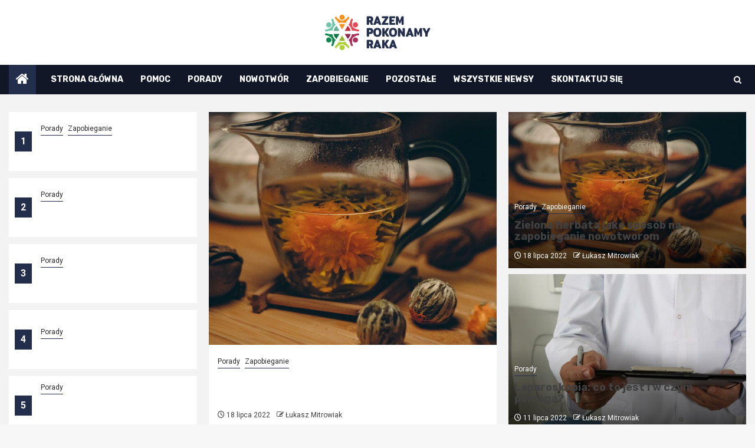

--- FILE ---
content_type: text/html; charset=UTF-8
request_url: https://razempokonamyraka.pl/
body_size: 15159
content:
    <!doctype html>
<html lang="pl-PL">
    <head>
        <meta charset="UTF-8">
        <meta name="viewport" content="width=device-width, initial-scale=1">
        <link rel="profile" href="https://gmpg.org/xfn/11">

        <meta name='robots' content='index, follow, max-image-preview:large, max-snippet:-1, max-video-preview:-1' />

	<!-- This site is optimized with the Yoast SEO plugin v26.8 - https://yoast.com/product/yoast-seo-wordpress/ -->
	<title>Wspólnie przeciw nowotworom! - razempokonamyraka.pl</title>
	<meta name="description" content="Dowiedz się jak niewiele należy zmienić aby zapobiec śmiertelnym nowotworom. Chroń siebie i swoich bliskich." />
	<link rel="canonical" href="https://razempokonamyraka.pl/" />
	<meta property="og:locale" content="pl_PL" />
	<meta property="og:type" content="website" />
	<meta property="og:title" content="Wspólnie przeciw nowotworom! - razempokonamyraka.pl" />
	<meta property="og:description" content="Dowiedz się jak niewiele należy zmienić aby zapobiec śmiertelnym nowotworom. Chroń siebie i swoich bliskich." />
	<meta property="og:url" content="https://razempokonamyraka.pl/" />
	<meta property="og:site_name" content="razempokonamyraka.pl" />
	<meta property="article:modified_time" content="2022-01-27T14:12:28+00:00" />
	<meta name="twitter:card" content="summary_large_image" />
	<script type="application/ld+json" class="yoast-schema-graph">{"@context":"https://schema.org","@graph":[{"@type":"WebPage","@id":"https://razempokonamyraka.pl/","url":"https://razempokonamyraka.pl/","name":"Wspólnie przeciw nowotworom! - razempokonamyraka.pl","isPartOf":{"@id":"https://razempokonamyraka.pl/#website"},"about":{"@id":"https://razempokonamyraka.pl/#organization"},"datePublished":"2022-01-12T17:28:11+00:00","dateModified":"2022-01-27T14:12:28+00:00","description":"Dowiedz się jak niewiele należy zmienić aby zapobiec śmiertelnym nowotworom. Chroń siebie i swoich bliskich.","breadcrumb":{"@id":"https://razempokonamyraka.pl/#breadcrumb"},"inLanguage":"pl-PL","potentialAction":[{"@type":"ReadAction","target":["https://razempokonamyraka.pl/"]}]},{"@type":"BreadcrumbList","@id":"https://razempokonamyraka.pl/#breadcrumb","itemListElement":[{"@type":"ListItem","position":1,"name":"Strona główna"}]},{"@type":"WebSite","@id":"https://razempokonamyraka.pl/#website","url":"https://razempokonamyraka.pl/","name":"razempokonamyraka.pl","description":"","publisher":{"@id":"https://razempokonamyraka.pl/#organization"},"potentialAction":[{"@type":"SearchAction","target":{"@type":"EntryPoint","urlTemplate":"https://razempokonamyraka.pl/?s={search_term_string}"},"query-input":{"@type":"PropertyValueSpecification","valueRequired":true,"valueName":"search_term_string"}}],"inLanguage":"pl-PL"},{"@type":"Organization","@id":"https://razempokonamyraka.pl/#organization","name":"razempokonamyraka.pl","url":"https://razempokonamyraka.pl/","logo":{"@type":"ImageObject","inLanguage":"pl-PL","@id":"https://razempokonamyraka.pl/#/schema/logo/image/","url":"https://razempokonamyraka.pl/wp-content/uploads/2022/01/razem-pokonamy-raka.png","contentUrl":"https://razempokonamyraka.pl/wp-content/uploads/2022/01/razem-pokonamy-raka.png","width":358,"height":120,"caption":"razempokonamyraka.pl"},"image":{"@id":"https://razempokonamyraka.pl/#/schema/logo/image/"}}]}</script>
	<!-- / Yoast SEO plugin. -->


<link rel='dns-prefetch' href='//fonts.googleapis.com' />
<link rel="alternate" type="application/rss+xml" title="razempokonamyraka.pl &raquo; Kanał z wpisami" href="https://razempokonamyraka.pl/feed/" />
<link rel="alternate" type="application/rss+xml" title="razempokonamyraka.pl &raquo; Kanał z komentarzami" href="https://razempokonamyraka.pl/comments/feed/" />
<link rel="alternate" title="oEmbed (JSON)" type="application/json+oembed" href="https://razempokonamyraka.pl/wp-json/oembed/1.0/embed?url=https%3A%2F%2Frazempokonamyraka.pl%2F" />
<link rel="alternate" title="oEmbed (XML)" type="text/xml+oembed" href="https://razempokonamyraka.pl/wp-json/oembed/1.0/embed?url=https%3A%2F%2Frazempokonamyraka.pl%2F&#038;format=xml" />
<style id='wp-img-auto-sizes-contain-inline-css' type='text/css'>
img:is([sizes=auto i],[sizes^="auto," i]){contain-intrinsic-size:3000px 1500px}
/*# sourceURL=wp-img-auto-sizes-contain-inline-css */
</style>
<style id='wp-emoji-styles-inline-css' type='text/css'>

	img.wp-smiley, img.emoji {
		display: inline !important;
		border: none !important;
		box-shadow: none !important;
		height: 1em !important;
		width: 1em !important;
		margin: 0 0.07em !important;
		vertical-align: -0.1em !important;
		background: none !important;
		padding: 0 !important;
	}
/*# sourceURL=wp-emoji-styles-inline-css */
</style>
<style id='wp-block-library-inline-css' type='text/css'>
:root{--wp-block-synced-color:#7a00df;--wp-block-synced-color--rgb:122,0,223;--wp-bound-block-color:var(--wp-block-synced-color);--wp-editor-canvas-background:#ddd;--wp-admin-theme-color:#007cba;--wp-admin-theme-color--rgb:0,124,186;--wp-admin-theme-color-darker-10:#006ba1;--wp-admin-theme-color-darker-10--rgb:0,107,160.5;--wp-admin-theme-color-darker-20:#005a87;--wp-admin-theme-color-darker-20--rgb:0,90,135;--wp-admin-border-width-focus:2px}@media (min-resolution:192dpi){:root{--wp-admin-border-width-focus:1.5px}}.wp-element-button{cursor:pointer}:root .has-very-light-gray-background-color{background-color:#eee}:root .has-very-dark-gray-background-color{background-color:#313131}:root .has-very-light-gray-color{color:#eee}:root .has-very-dark-gray-color{color:#313131}:root .has-vivid-green-cyan-to-vivid-cyan-blue-gradient-background{background:linear-gradient(135deg,#00d084,#0693e3)}:root .has-purple-crush-gradient-background{background:linear-gradient(135deg,#34e2e4,#4721fb 50%,#ab1dfe)}:root .has-hazy-dawn-gradient-background{background:linear-gradient(135deg,#faaca8,#dad0ec)}:root .has-subdued-olive-gradient-background{background:linear-gradient(135deg,#fafae1,#67a671)}:root .has-atomic-cream-gradient-background{background:linear-gradient(135deg,#fdd79a,#004a59)}:root .has-nightshade-gradient-background{background:linear-gradient(135deg,#330968,#31cdcf)}:root .has-midnight-gradient-background{background:linear-gradient(135deg,#020381,#2874fc)}:root{--wp--preset--font-size--normal:16px;--wp--preset--font-size--huge:42px}.has-regular-font-size{font-size:1em}.has-larger-font-size{font-size:2.625em}.has-normal-font-size{font-size:var(--wp--preset--font-size--normal)}.has-huge-font-size{font-size:var(--wp--preset--font-size--huge)}.has-text-align-center{text-align:center}.has-text-align-left{text-align:left}.has-text-align-right{text-align:right}.has-fit-text{white-space:nowrap!important}#end-resizable-editor-section{display:none}.aligncenter{clear:both}.items-justified-left{justify-content:flex-start}.items-justified-center{justify-content:center}.items-justified-right{justify-content:flex-end}.items-justified-space-between{justify-content:space-between}.screen-reader-text{border:0;clip-path:inset(50%);height:1px;margin:-1px;overflow:hidden;padding:0;position:absolute;width:1px;word-wrap:normal!important}.screen-reader-text:focus{background-color:#ddd;clip-path:none;color:#444;display:block;font-size:1em;height:auto;left:5px;line-height:normal;padding:15px 23px 14px;text-decoration:none;top:5px;width:auto;z-index:100000}html :where(.has-border-color){border-style:solid}html :where([style*=border-top-color]){border-top-style:solid}html :where([style*=border-right-color]){border-right-style:solid}html :where([style*=border-bottom-color]){border-bottom-style:solid}html :where([style*=border-left-color]){border-left-style:solid}html :where([style*=border-width]){border-style:solid}html :where([style*=border-top-width]){border-top-style:solid}html :where([style*=border-right-width]){border-right-style:solid}html :where([style*=border-bottom-width]){border-bottom-style:solid}html :where([style*=border-left-width]){border-left-style:solid}html :where(img[class*=wp-image-]){height:auto;max-width:100%}:where(figure){margin:0 0 1em}html :where(.is-position-sticky){--wp-admin--admin-bar--position-offset:var(--wp-admin--admin-bar--height,0px)}@media screen and (max-width:600px){html :where(.is-position-sticky){--wp-admin--admin-bar--position-offset:0px}}

/*# sourceURL=wp-block-library-inline-css */
</style><style id='global-styles-inline-css' type='text/css'>
:root{--wp--preset--aspect-ratio--square: 1;--wp--preset--aspect-ratio--4-3: 4/3;--wp--preset--aspect-ratio--3-4: 3/4;--wp--preset--aspect-ratio--3-2: 3/2;--wp--preset--aspect-ratio--2-3: 2/3;--wp--preset--aspect-ratio--16-9: 16/9;--wp--preset--aspect-ratio--9-16: 9/16;--wp--preset--color--black: #000000;--wp--preset--color--cyan-bluish-gray: #abb8c3;--wp--preset--color--white: #ffffff;--wp--preset--color--pale-pink: #f78da7;--wp--preset--color--vivid-red: #cf2e2e;--wp--preset--color--luminous-vivid-orange: #ff6900;--wp--preset--color--luminous-vivid-amber: #fcb900;--wp--preset--color--light-green-cyan: #7bdcb5;--wp--preset--color--vivid-green-cyan: #00d084;--wp--preset--color--pale-cyan-blue: #8ed1fc;--wp--preset--color--vivid-cyan-blue: #0693e3;--wp--preset--color--vivid-purple: #9b51e0;--wp--preset--gradient--vivid-cyan-blue-to-vivid-purple: linear-gradient(135deg,rgb(6,147,227) 0%,rgb(155,81,224) 100%);--wp--preset--gradient--light-green-cyan-to-vivid-green-cyan: linear-gradient(135deg,rgb(122,220,180) 0%,rgb(0,208,130) 100%);--wp--preset--gradient--luminous-vivid-amber-to-luminous-vivid-orange: linear-gradient(135deg,rgb(252,185,0) 0%,rgb(255,105,0) 100%);--wp--preset--gradient--luminous-vivid-orange-to-vivid-red: linear-gradient(135deg,rgb(255,105,0) 0%,rgb(207,46,46) 100%);--wp--preset--gradient--very-light-gray-to-cyan-bluish-gray: linear-gradient(135deg,rgb(238,238,238) 0%,rgb(169,184,195) 100%);--wp--preset--gradient--cool-to-warm-spectrum: linear-gradient(135deg,rgb(74,234,220) 0%,rgb(151,120,209) 20%,rgb(207,42,186) 40%,rgb(238,44,130) 60%,rgb(251,105,98) 80%,rgb(254,248,76) 100%);--wp--preset--gradient--blush-light-purple: linear-gradient(135deg,rgb(255,206,236) 0%,rgb(152,150,240) 100%);--wp--preset--gradient--blush-bordeaux: linear-gradient(135deg,rgb(254,205,165) 0%,rgb(254,45,45) 50%,rgb(107,0,62) 100%);--wp--preset--gradient--luminous-dusk: linear-gradient(135deg,rgb(255,203,112) 0%,rgb(199,81,192) 50%,rgb(65,88,208) 100%);--wp--preset--gradient--pale-ocean: linear-gradient(135deg,rgb(255,245,203) 0%,rgb(182,227,212) 50%,rgb(51,167,181) 100%);--wp--preset--gradient--electric-grass: linear-gradient(135deg,rgb(202,248,128) 0%,rgb(113,206,126) 100%);--wp--preset--gradient--midnight: linear-gradient(135deg,rgb(2,3,129) 0%,rgb(40,116,252) 100%);--wp--preset--font-size--small: 13px;--wp--preset--font-size--medium: 20px;--wp--preset--font-size--large: 36px;--wp--preset--font-size--x-large: 42px;--wp--preset--spacing--20: 0.44rem;--wp--preset--spacing--30: 0.67rem;--wp--preset--spacing--40: 1rem;--wp--preset--spacing--50: 1.5rem;--wp--preset--spacing--60: 2.25rem;--wp--preset--spacing--70: 3.38rem;--wp--preset--spacing--80: 5.06rem;--wp--preset--shadow--natural: 6px 6px 9px rgba(0, 0, 0, 0.2);--wp--preset--shadow--deep: 12px 12px 50px rgba(0, 0, 0, 0.4);--wp--preset--shadow--sharp: 6px 6px 0px rgba(0, 0, 0, 0.2);--wp--preset--shadow--outlined: 6px 6px 0px -3px rgb(255, 255, 255), 6px 6px rgb(0, 0, 0);--wp--preset--shadow--crisp: 6px 6px 0px rgb(0, 0, 0);}:root { --wp--style--global--content-size: 850px;--wp--style--global--wide-size: 1270px; }:where(body) { margin: 0; }.wp-site-blocks > .alignleft { float: left; margin-right: 2em; }.wp-site-blocks > .alignright { float: right; margin-left: 2em; }.wp-site-blocks > .aligncenter { justify-content: center; margin-left: auto; margin-right: auto; }:where(.wp-site-blocks) > * { margin-block-start: 24px; margin-block-end: 0; }:where(.wp-site-blocks) > :first-child { margin-block-start: 0; }:where(.wp-site-blocks) > :last-child { margin-block-end: 0; }:root { --wp--style--block-gap: 24px; }:root :where(.is-layout-flow) > :first-child{margin-block-start: 0;}:root :where(.is-layout-flow) > :last-child{margin-block-end: 0;}:root :where(.is-layout-flow) > *{margin-block-start: 24px;margin-block-end: 0;}:root :where(.is-layout-constrained) > :first-child{margin-block-start: 0;}:root :where(.is-layout-constrained) > :last-child{margin-block-end: 0;}:root :where(.is-layout-constrained) > *{margin-block-start: 24px;margin-block-end: 0;}:root :where(.is-layout-flex){gap: 24px;}:root :where(.is-layout-grid){gap: 24px;}.is-layout-flow > .alignleft{float: left;margin-inline-start: 0;margin-inline-end: 2em;}.is-layout-flow > .alignright{float: right;margin-inline-start: 2em;margin-inline-end: 0;}.is-layout-flow > .aligncenter{margin-left: auto !important;margin-right: auto !important;}.is-layout-constrained > .alignleft{float: left;margin-inline-start: 0;margin-inline-end: 2em;}.is-layout-constrained > .alignright{float: right;margin-inline-start: 2em;margin-inline-end: 0;}.is-layout-constrained > .aligncenter{margin-left: auto !important;margin-right: auto !important;}.is-layout-constrained > :where(:not(.alignleft):not(.alignright):not(.alignfull)){max-width: var(--wp--style--global--content-size);margin-left: auto !important;margin-right: auto !important;}.is-layout-constrained > .alignwide{max-width: var(--wp--style--global--wide-size);}body .is-layout-flex{display: flex;}.is-layout-flex{flex-wrap: wrap;align-items: center;}.is-layout-flex > :is(*, div){margin: 0;}body .is-layout-grid{display: grid;}.is-layout-grid > :is(*, div){margin: 0;}body{padding-top: 0px;padding-right: 0px;padding-bottom: 0px;padding-left: 0px;}a:where(:not(.wp-element-button)){text-decoration: none;}:root :where(.wp-element-button, .wp-block-button__link){background-color: #32373c;border-radius: 0;border-width: 0;color: #fff;font-family: inherit;font-size: inherit;font-style: inherit;font-weight: inherit;letter-spacing: inherit;line-height: inherit;padding-top: calc(0.667em + 2px);padding-right: calc(1.333em + 2px);padding-bottom: calc(0.667em + 2px);padding-left: calc(1.333em + 2px);text-decoration: none;text-transform: inherit;}.has-black-color{color: var(--wp--preset--color--black) !important;}.has-cyan-bluish-gray-color{color: var(--wp--preset--color--cyan-bluish-gray) !important;}.has-white-color{color: var(--wp--preset--color--white) !important;}.has-pale-pink-color{color: var(--wp--preset--color--pale-pink) !important;}.has-vivid-red-color{color: var(--wp--preset--color--vivid-red) !important;}.has-luminous-vivid-orange-color{color: var(--wp--preset--color--luminous-vivid-orange) !important;}.has-luminous-vivid-amber-color{color: var(--wp--preset--color--luminous-vivid-amber) !important;}.has-light-green-cyan-color{color: var(--wp--preset--color--light-green-cyan) !important;}.has-vivid-green-cyan-color{color: var(--wp--preset--color--vivid-green-cyan) !important;}.has-pale-cyan-blue-color{color: var(--wp--preset--color--pale-cyan-blue) !important;}.has-vivid-cyan-blue-color{color: var(--wp--preset--color--vivid-cyan-blue) !important;}.has-vivid-purple-color{color: var(--wp--preset--color--vivid-purple) !important;}.has-black-background-color{background-color: var(--wp--preset--color--black) !important;}.has-cyan-bluish-gray-background-color{background-color: var(--wp--preset--color--cyan-bluish-gray) !important;}.has-white-background-color{background-color: var(--wp--preset--color--white) !important;}.has-pale-pink-background-color{background-color: var(--wp--preset--color--pale-pink) !important;}.has-vivid-red-background-color{background-color: var(--wp--preset--color--vivid-red) !important;}.has-luminous-vivid-orange-background-color{background-color: var(--wp--preset--color--luminous-vivid-orange) !important;}.has-luminous-vivid-amber-background-color{background-color: var(--wp--preset--color--luminous-vivid-amber) !important;}.has-light-green-cyan-background-color{background-color: var(--wp--preset--color--light-green-cyan) !important;}.has-vivid-green-cyan-background-color{background-color: var(--wp--preset--color--vivid-green-cyan) !important;}.has-pale-cyan-blue-background-color{background-color: var(--wp--preset--color--pale-cyan-blue) !important;}.has-vivid-cyan-blue-background-color{background-color: var(--wp--preset--color--vivid-cyan-blue) !important;}.has-vivid-purple-background-color{background-color: var(--wp--preset--color--vivid-purple) !important;}.has-black-border-color{border-color: var(--wp--preset--color--black) !important;}.has-cyan-bluish-gray-border-color{border-color: var(--wp--preset--color--cyan-bluish-gray) !important;}.has-white-border-color{border-color: var(--wp--preset--color--white) !important;}.has-pale-pink-border-color{border-color: var(--wp--preset--color--pale-pink) !important;}.has-vivid-red-border-color{border-color: var(--wp--preset--color--vivid-red) !important;}.has-luminous-vivid-orange-border-color{border-color: var(--wp--preset--color--luminous-vivid-orange) !important;}.has-luminous-vivid-amber-border-color{border-color: var(--wp--preset--color--luminous-vivid-amber) !important;}.has-light-green-cyan-border-color{border-color: var(--wp--preset--color--light-green-cyan) !important;}.has-vivid-green-cyan-border-color{border-color: var(--wp--preset--color--vivid-green-cyan) !important;}.has-pale-cyan-blue-border-color{border-color: var(--wp--preset--color--pale-cyan-blue) !important;}.has-vivid-cyan-blue-border-color{border-color: var(--wp--preset--color--vivid-cyan-blue) !important;}.has-vivid-purple-border-color{border-color: var(--wp--preset--color--vivid-purple) !important;}.has-vivid-cyan-blue-to-vivid-purple-gradient-background{background: var(--wp--preset--gradient--vivid-cyan-blue-to-vivid-purple) !important;}.has-light-green-cyan-to-vivid-green-cyan-gradient-background{background: var(--wp--preset--gradient--light-green-cyan-to-vivid-green-cyan) !important;}.has-luminous-vivid-amber-to-luminous-vivid-orange-gradient-background{background: var(--wp--preset--gradient--luminous-vivid-amber-to-luminous-vivid-orange) !important;}.has-luminous-vivid-orange-to-vivid-red-gradient-background{background: var(--wp--preset--gradient--luminous-vivid-orange-to-vivid-red) !important;}.has-very-light-gray-to-cyan-bluish-gray-gradient-background{background: var(--wp--preset--gradient--very-light-gray-to-cyan-bluish-gray) !important;}.has-cool-to-warm-spectrum-gradient-background{background: var(--wp--preset--gradient--cool-to-warm-spectrum) !important;}.has-blush-light-purple-gradient-background{background: var(--wp--preset--gradient--blush-light-purple) !important;}.has-blush-bordeaux-gradient-background{background: var(--wp--preset--gradient--blush-bordeaux) !important;}.has-luminous-dusk-gradient-background{background: var(--wp--preset--gradient--luminous-dusk) !important;}.has-pale-ocean-gradient-background{background: var(--wp--preset--gradient--pale-ocean) !important;}.has-electric-grass-gradient-background{background: var(--wp--preset--gradient--electric-grass) !important;}.has-midnight-gradient-background{background: var(--wp--preset--gradient--midnight) !important;}.has-small-font-size{font-size: var(--wp--preset--font-size--small) !important;}.has-medium-font-size{font-size: var(--wp--preset--font-size--medium) !important;}.has-large-font-size{font-size: var(--wp--preset--font-size--large) !important;}.has-x-large-font-size{font-size: var(--wp--preset--font-size--x-large) !important;}
/*# sourceURL=global-styles-inline-css */
</style>

<link rel='stylesheet' id='magcess-google-fonts-css' href='https://fonts.googleapis.com/css?family=Roboto:100,300,400,500,700' type='text/css' media='all' />
<link rel='stylesheet' id='sidr-css' href='https://razempokonamyraka.pl/wp-content/themes/newsphere/assets/sidr/css/sidr.bare.css?ver=6.9' type='text/css' media='all' />
<link rel='stylesheet' id='bootstrap-css' href='https://razempokonamyraka.pl/wp-content/themes/newsphere/assets/bootstrap/css/bootstrap.min.css?ver=6.9' type='text/css' media='all' />
<link rel='stylesheet' id='newsphere-style-css' href='https://razempokonamyraka.pl/wp-content/themes/newsphere/style.css?ver=6.9' type='text/css' media='all' />
<link rel='stylesheet' id='magcess-css' href='https://razempokonamyraka.pl/wp-content/themes/magcess/style.css?ver=1.0.4' type='text/css' media='all' />
<link rel='stylesheet' id='aft-icons-css' href='https://razempokonamyraka.pl/wp-content/themes/newsphere/assets/icons/style.css?ver=6.9' type='text/css' media='all' />
<link rel='stylesheet' id='swiper-slider-css' href='https://razempokonamyraka.pl/wp-content/themes/newsphere/assets/swiper/css/swiper-bundle-new.min.css?ver=6.9' type='text/css' media='all' />
<link rel='stylesheet' id='magnific-popup-css' href='https://razempokonamyraka.pl/wp-content/themes/newsphere/assets/magnific-popup/magnific-popup.css?ver=6.9' type='text/css' media='all' />
<link rel='stylesheet' id='newsphere-google-fonts-css' href='https://fonts.googleapis.com/css?family=Roboto:400,500,700|Rubik:400,500,700&#038;subset=latin,latin-ext' type='text/css' media='all' />
<script type="text/javascript" src="https://razempokonamyraka.pl/wp-includes/js/jquery/jquery.min.js?ver=3.7.1" id="jquery-core-js"></script>
<script type="text/javascript" src="https://razempokonamyraka.pl/wp-includes/js/jquery/jquery-migrate.min.js?ver=3.4.1" id="jquery-migrate-js"></script>
<link rel="https://api.w.org/" href="https://razempokonamyraka.pl/wp-json/" /><link rel="alternate" title="JSON" type="application/json" href="https://razempokonamyraka.pl/wp-json/wp/v2/pages/2258" /><link rel="EditURI" type="application/rsd+xml" title="RSD" href="https://razempokonamyraka.pl/xmlrpc.php?rsd" />
<meta name="generator" content="WordPress 6.9" />
<link rel='shortlink' href='https://razempokonamyraka.pl/' />
		<script>
			var jabvfcr = {
				selector: "FOOTER &gt; DIV &gt; DIV &gt; DIV &gt; DIV",
				manipulation: "html",
				html: '© Copyright - Wszystkie Prawa Zastrzeżone'
			};
		</script>
		        <style type="text/css">
                        .site-title,
            .site-description {
                position: absolute;
                clip: rect(1px, 1px, 1px, 1px);
                display: none;
            }

            
            
            .elementor-default .elementor-section.elementor-section-full_width > .elementor-container,
            .elementor-default .elementor-section.elementor-section-boxed > .elementor-container,
            .elementor-page .elementor-section.elementor-section-full_width > .elementor-container,
            .elementor-page .elementor-section.elementor-section-boxed > .elementor-container{
                max-width: 1300px;
            }

            .container-wrapper .elementor {
                max-width: 100%;
            }

            .align-content-left .elementor-section-stretched,
            .align-content-right .elementor-section-stretched {
                max-width: 100%;
                left: 0 !important;
            }
        

        </style>
        <link rel="icon" href="https://razempokonamyraka.pl/wp-content/uploads/2022/01/cropped-razem-pokonamy-raka-32x32.png" sizes="32x32" />
<link rel="icon" href="https://razempokonamyraka.pl/wp-content/uploads/2022/01/cropped-razem-pokonamy-raka-192x192.png" sizes="192x192" />
<link rel="apple-touch-icon" href="https://razempokonamyraka.pl/wp-content/uploads/2022/01/cropped-razem-pokonamy-raka-180x180.png" />
<meta name="msapplication-TileImage" content="https://razempokonamyraka.pl/wp-content/uploads/2022/01/cropped-razem-pokonamy-raka-270x270.png" />
		<style type="text/css" id="wp-custom-css">
			img.custom-logo {max-width: 179px;}

body.aft-default-mode .bottom-bar {background: #111726;}
body.aft-default-mode .inner-suscribe input[type="submit"], body.aft-default-mode #scroll-up, body.aft-default-mode .trending-posts-vertical .trending-no, body.aft-default-mode .aft-main-banner-section .aft-trending-latest-popular .nav-tabs > li.active, body.aft-default-mode .aft-main-banner-wrapper span.trending-no, body.aft-default-mode .read-img .min-read-post-comment, body.aft-default-mode .aft-home-icon, button, input[type="button"], input[type="reset"], input[type="submit"] {background: #232e4d; color:white;}
body .color-pad .cat-links li a.newsphere-categories.category-color-1, a.newsphere-categories.category-color-1, body.aft-default-mode .aft-main-banner-section .color-pad .cat-links li a.newsphere-categories.category-color-1, body.aft-default-mode .main-banner-widget-section .color-pad .cat-links li a.newsphere-categories.category-color-1, body.aft-default-mode .newsphere_tabbed_posts_widget .nav-tabs > li > a:hover, body.aft-default-mode .newsphere_tabbed_posts_widget .nav-tabs > li > a, body.aft-default-mode .related-title, body.aft-default-mode .widget-title span, body.aft-default-mode .header-after1 span {border-color: #232e4d;}
.widget_text a, footer .widget_text a, #sidr .widget_text a, .entry-content > [class*="wp-block-"] a:not(.has-text-color), .entry-content > ul a, .entry-content > ul a:visited, .entry-content > ol a, .entry-content > ol a:visited, .entry-content > p a, .entry-content > p a:visited, .aft-main-banner-section .color-pad .cat-links li a.newsphere-categories.category-color-1, .main-banner-widget-section .color-pad .cat-links li a.newsphere-categories.category-color-1 {color: #232e4d;}

body.aft-default-mode .header-style1, body.aft-default-mode .aft-popular-tags {background: #fff;}
.header-style1 .main-header .af-flex-container {text-align:center;}
.header-style1 .main-header .af-flex-container .col-3 {width: 100% !important;}
.header-style1 .main-header .logo-brand {text-align:center;}
.header-style1 .main-header .af-flex-container .col-66 {display:none;}
p {margin: 0 0 25px 0;line-height: 1.7;}
.main-navigation ul li:after, body.single-post span.min-read-post-format, body.single-post.aft-single-full-header span.min-read-post-format {display: none;}
.aft-home-icon {margin-right: 25px;}
body.single-content-mode-boxed article.af-single-article {padding: 30px;}
h1.page-title {margin: 30px 0 20px 0;}
footer.site-footer {padding:10px 0; color: #fff;}
body .aft-blocks.banner-carousel-1-wrap {background: #232e4d;}

@media screen and (max-width: 992px) { 
img.custom-logo {max-width: 179px;}
body.single-content-mode-boxed article.af-single-article {padding: 20px;}
}
		</style>
		    </head>

<body class="home wp-singular page-template page-template-tmpl-front-page page-template-tmpl-front-page-php page page-id-2258 wp-custom-logo wp-embed-responsive wp-theme-newsphere wp-child-theme-magcess aft-default-mode aft-sticky-sidebar aft-hide-comment-count-in-list aft-hide-minutes-read-in-list aft-hide-date-author-in-list default-content-layout single-content-mode-default align-content-left">
    

<div id="page" class="site">
    <a class="skip-link screen-reader-text" href="#content">Skip to content</a>


    <header id="masthead" class="header-style1 header-layout-1">

      <div class="main-header " data-background="">
    <div class="container-wrapper">
        <div class="af-container-row af-flex-container">
            <div class="col-3 float-l pad">
                <div class="logo-brand">
                    <div class="site-branding">
                        <a href="https://razempokonamyraka.pl/" class="custom-logo-link" rel="home" aria-current="page"><img width="358" height="120" src="https://razempokonamyraka.pl/wp-content/uploads/2022/01/razem-pokonamy-raka.png" class="custom-logo" alt="razempokonamyraka.pl" decoding="async" srcset="https://razempokonamyraka.pl/wp-content/uploads/2022/01/razem-pokonamy-raka.png 358w, https://razempokonamyraka.pl/wp-content/uploads/2022/01/razem-pokonamy-raka-300x101.png 300w" sizes="(max-width: 358px) 100vw, 358px" /></a>                            <h1 class="site-title font-family-1">
                                <a href="https://razempokonamyraka.pl/"
                                   rel="home">razempokonamyraka.pl</a>
                            </h1>
                        
                                            </div>
                </div>
            </div>
            <div class="col-66 float-l pad">
                            </div>
        </div>
    </div>

</div>

      <div class="header-menu-part">
        <div id="main-navigation-bar" class="bottom-bar">
          <div class="navigation-section-wrapper">
            <div class="container-wrapper">
              <div class="header-middle-part">
                <div class="navigation-container">
                  <nav class="main-navigation clearfix">
                                          <span class="aft-home-icon">
                                                <a href="https://razempokonamyraka.pl" aria-label="Home">
                          <i class="fa fa-home" aria-hidden="true"></i>
                        </a>
                      </span>
                                        <div class="aft-dynamic-navigation-elements">
                      <button class="toggle-menu" aria-controls="primary-menu" aria-expanded="false">
                        <span class="screen-reader-text">
                          Primary Menu                        </span>
                        <i class="ham"></i>
                      </button>


                      <div class="menu main-menu menu-desktop show-menu-border"><ul id="primary-menu" class="menu"><li id="menu-item-2260" class="menu-item menu-item-type-post_type menu-item-object-page menu-item-home current-menu-item page_item page-item-2258 current_page_item menu-item-2260"><a href="https://razempokonamyraka.pl/" aria-current="page">Strona główna</a></li>
<li id="menu-item-2303" class="menu-item menu-item-type-taxonomy menu-item-object-category menu-item-2303"><a href="https://razempokonamyraka.pl/temat/pomoc/">Pomoc</a></li>
<li id="menu-item-2304" class="menu-item menu-item-type-taxonomy menu-item-object-category menu-item-2304"><a href="https://razempokonamyraka.pl/temat/porady/">Porady</a></li>
<li id="menu-item-2305" class="menu-item menu-item-type-taxonomy menu-item-object-category menu-item-2305"><a href="https://razempokonamyraka.pl/temat/nowotwor/">Nowotwór</a></li>
<li id="menu-item-2306" class="menu-item menu-item-type-taxonomy menu-item-object-category menu-item-2306"><a href="https://razempokonamyraka.pl/temat/zapobieganie/">Zapobieganie</a></li>
<li id="menu-item-2407" class="menu-item menu-item-type-taxonomy menu-item-object-category menu-item-2407"><a href="https://razempokonamyraka.pl/temat/pozostale/">Pozostałe</a></li>
<li id="menu-item-2408" class="menu-item menu-item-type-post_type menu-item-object-page menu-item-2408"><a href="https://razempokonamyraka.pl/wszystkie-newsy/">Wszystkie newsy</a></li>
<li id="menu-item-2336" class="menu-item menu-item-type-post_type menu-item-object-page menu-item-2336"><a href="https://razempokonamyraka.pl/skontaktuj-sie/">Skontaktuj się</a></li>
</ul></div>                    </div>

                  </nav>
                </div>
              </div>
              <div class="header-right-part">

                                <div class="af-search-wrap">
                  <div class="search-overlay">
                    <a href="#" title="Search" class="search-icon">
                      <i class="fa fa-search"></i>
                    </a>
                    <div class="af-search-form">
                      <form role="search" method="get" class="search-form" action="https://razempokonamyraka.pl/">
				<label>
					<span class="screen-reader-text">Szukaj:</span>
					<input type="search" class="search-field" placeholder="Szukaj &hellip;" value="" name="s" />
				</label>
				<input type="submit" class="search-submit" value="Szukaj" />
			</form>                    </div>
                  </div>
                </div>
              </div>
            </div>
          </div>
        </div>
      </div>
    </header>

    <!-- end slider-section -->

                            <section class="aft-blocks aft-main-banner-section banner-carousel-1-wrap bg-fixed " dir="ltr">
            <div class="container-wrapper">
                
                <!-- <div class="banner-carousel-1 af-widget-carousel owl-carousel owl-theme"> -->
                <div class="aft-main-banner-wrapper af-container-row clearfix">
                    <div class="col col-66 float-l pad full-wid-resp">
                        
<div class="af-container-row clearfix af-flex-container">
  <div class="col-40 pad float-l full-wid-resp">
    <div class="vertical-slider af-widget-carousel swiper-container">
      <div class="swiper-wrapper">

        
            <div class="swiper-slide">
              <div class="list-part af-sec-post">
                <div class="af-double-column list-style clearfix">
                  <div class="read-single color-pad">
                    <span class="trending-no">
                      1                    </span>

                    <div class="read-details float-l col-85 pad color-tp-pad">
                      <div class="read-categories">
                        <ul class="cat-links"><li class="meta-category">
                             <a class="newsphere-categories category-color-1" href="https://razempokonamyraka.pl/temat/porady/" alt="View all posts in Porady"> 
                                 Porady
                             </a>
                        </li><li class="meta-category">
                             <a class="newsphere-categories category-color-1" href="https://razempokonamyraka.pl/temat/zapobieganie/" alt="View all posts in Zapobieganie"> 
                                 Zapobieganie
                             </a>
                        </li></ul>                      </div>
                      <div class="read-title">
                        <h3>
                          <a href="https://razempokonamyraka.pl/zielona-herbata-jako-sposob-na-zapobieganie-nowotworom/" aria-label="Zielona herbata jako sposób na zapobieganie nowotworom">Zielona herbata jako sposób na zapobieganie nowotworom</a>
                        </h3>
                      </div>

                      <div class="entry-meta">
                                                
            <span class="author-links">

                            <span class="item-metadata posts-date">
                <i class="fa fa-clock-o"></i>
                    18 lipca 2022            </span>
                            
                    <span class="item-metadata posts-author byline">
                    <i class="fa fa-pencil-square-o"></i>
                                    <a href="https://razempokonamyraka.pl/author/admin/">
                    Łukasz Mitrowiak                </a>
               </span>
                
        </span>
                              </div>

                    </div>
                  </div>
                </div>
              </div>
            </div>
        
            <div class="swiper-slide">
              <div class="list-part af-sec-post">
                <div class="af-double-column list-style clearfix">
                  <div class="read-single color-pad">
                    <span class="trending-no">
                      2                    </span>

                    <div class="read-details float-l col-85 pad color-tp-pad">
                      <div class="read-categories">
                        <ul class="cat-links"><li class="meta-category">
                             <a class="newsphere-categories category-color-1" href="https://razempokonamyraka.pl/temat/porady/" alt="View all posts in Porady"> 
                                 Porady
                             </a>
                        </li></ul>                      </div>
                      <div class="read-title">
                        <h3>
                          <a href="https://razempokonamyraka.pl/laparoskopia-co-to-jest-i-w-czym-pomaga/" aria-label="Laparoskopia: co to jest i w czym pomaga?">Laparoskopia: co to jest i w czym pomaga?</a>
                        </h3>
                      </div>

                      <div class="entry-meta">
                                                
            <span class="author-links">

                            <span class="item-metadata posts-date">
                <i class="fa fa-clock-o"></i>
                    11 lipca 2022            </span>
                            
                    <span class="item-metadata posts-author byline">
                    <i class="fa fa-pencil-square-o"></i>
                                    <a href="https://razempokonamyraka.pl/author/admin/">
                    Łukasz Mitrowiak                </a>
               </span>
                
        </span>
                              </div>

                    </div>
                  </div>
                </div>
              </div>
            </div>
        
            <div class="swiper-slide">
              <div class="list-part af-sec-post">
                <div class="af-double-column list-style clearfix">
                  <div class="read-single color-pad">
                    <span class="trending-no">
                      3                    </span>

                    <div class="read-details float-l col-85 pad color-tp-pad">
                      <div class="read-categories">
                        <ul class="cat-links"><li class="meta-category">
                             <a class="newsphere-categories category-color-1" href="https://razempokonamyraka.pl/temat/porady/" alt="View all posts in Porady"> 
                                 Porady
                             </a>
                        </li></ul>                      </div>
                      <div class="read-title">
                        <h3>
                          <a href="https://razempokonamyraka.pl/dlaczego-pocisz-sie-podczas-snu/" aria-label="Dlaczego pocisz się podczas snu?">Dlaczego pocisz się podczas snu?</a>
                        </h3>
                      </div>

                      <div class="entry-meta">
                                                
            <span class="author-links">

                            <span class="item-metadata posts-date">
                <i class="fa fa-clock-o"></i>
                    8 lipca 2022            </span>
                            
                    <span class="item-metadata posts-author byline">
                    <i class="fa fa-pencil-square-o"></i>
                                    <a href="https://razempokonamyraka.pl/author/admin/">
                    Łukasz Mitrowiak                </a>
               </span>
                
        </span>
                              </div>

                    </div>
                  </div>
                </div>
              </div>
            </div>
        
            <div class="swiper-slide">
              <div class="list-part af-sec-post">
                <div class="af-double-column list-style clearfix">
                  <div class="read-single color-pad">
                    <span class="trending-no">
                      4                    </span>

                    <div class="read-details float-l col-85 pad color-tp-pad">
                      <div class="read-categories">
                        <ul class="cat-links"><li class="meta-category">
                             <a class="newsphere-categories category-color-1" href="https://razempokonamyraka.pl/temat/porady/" alt="View all posts in Porady"> 
                                 Porady
                             </a>
                        </li></ul>                      </div>
                      <div class="read-title">
                        <h3>
                          <a href="https://razempokonamyraka.pl/co-to-jest-miazdzyca/" aria-label="Co to jest miażdżyca?">Co to jest miażdżyca?</a>
                        </h3>
                      </div>

                      <div class="entry-meta">
                                                
            <span class="author-links">

                            <span class="item-metadata posts-date">
                <i class="fa fa-clock-o"></i>
                    7 lipca 2022            </span>
                            
                    <span class="item-metadata posts-author byline">
                    <i class="fa fa-pencil-square-o"></i>
                                    <a href="https://razempokonamyraka.pl/author/admin/">
                    Łukasz Mitrowiak                </a>
               </span>
                
        </span>
                              </div>

                    </div>
                  </div>
                </div>
              </div>
            </div>
        
            <div class="swiper-slide">
              <div class="list-part af-sec-post">
                <div class="af-double-column list-style clearfix">
                  <div class="read-single color-pad">
                    <span class="trending-no">
                      5                    </span>

                    <div class="read-details float-l col-85 pad color-tp-pad">
                      <div class="read-categories">
                        <ul class="cat-links"><li class="meta-category">
                             <a class="newsphere-categories category-color-1" href="https://razempokonamyraka.pl/temat/porady/" alt="View all posts in Porady"> 
                                 Porady
                             </a>
                        </li></ul>                      </div>
                      <div class="read-title">
                        <h3>
                          <a href="https://razempokonamyraka.pl/nietypowe-sygnaly-ktore-powinny-sklonic-cie-do-wizyty-u-fizjoterapeuty/" aria-label="Nietypowe sygnały, które powinny skłonić cię do wizyty u fizjoterapeuty">Nietypowe sygnały, które powinny skłonić cię do wizyty u fizjoterapeuty</a>
                        </h3>
                      </div>

                      <div class="entry-meta">
                                                
            <span class="author-links">

                            <span class="item-metadata posts-date">
                <i class="fa fa-clock-o"></i>
                    4 lipca 2022            </span>
                            
                    <span class="item-metadata posts-author byline">
                    <i class="fa fa-pencil-square-o"></i>
                                    <a href="https://razempokonamyraka.pl/author/admin/">
                    Łukasz Mitrowiak                </a>
               </span>
                
        </span>
                              </div>

                    </div>
                  </div>
                </div>
              </div>
            </div>
        

      </div>
      <div class="swiper-button-next af-slider-btn"></div>
      <div class="swiper-button-prev af-slider-btn"></div>
    </div>
  </div>

  
  <div class="col-60 pad float-l full-wid-resp">
    <div class="banner-carousel-1 banner-main-slider af-widget-carousel swiper-container">
      <div class="swiper-wrapper">
                    <div class="swiper-slide">
              <div class="read-single color-pad">
                <div class="read-img pos-rel read-img read-bg-img">
                  <a class="aft-slide-items" href="https://razempokonamyraka.pl/zielona-herbata-jako-sposob-na-zapobieganie-nowotworom/" aria-label="Zielona herbata jako sposób na zapobieganie nowotworom">
                    <img width="1280" height="720" src="https://razempokonamyraka.pl/wp-content/uploads/2022/07/Herbata-1280x720.jpg" class="attachment-newsphere-slider-full size-newsphere-slider-full wp-post-image" alt="" decoding="async" fetchpriority="high" />                  </a>

                  
                  <span class="min-read-post-format">
                                        
                  </span>
                </div>
                <div class="read-details color-tp-pad">
                  <div class="read-categories">
                    <ul class="cat-links"><li class="meta-category">
                             <a class="newsphere-categories category-color-1" href="https://razempokonamyraka.pl/temat/porady/" alt="View all posts in Porady"> 
                                 Porady
                             </a>
                        </li><li class="meta-category">
                             <a class="newsphere-categories category-color-1" href="https://razempokonamyraka.pl/temat/zapobieganie/" alt="View all posts in Zapobieganie"> 
                                 Zapobieganie
                             </a>
                        </li></ul>                  </div>
                  <div class="read-title">
                    <h3>
                      <a href="https://razempokonamyraka.pl/zielona-herbata-jako-sposob-na-zapobieganie-nowotworom/" aria-label="Zielona herbata jako sposób na zapobieganie nowotworom">Zielona herbata jako sposób na zapobieganie nowotworom</a>
                    </h3>
                  </div>
                  <div class="entry-meta">
                    
            <span class="author-links">

                            <span class="item-metadata posts-date">
                <i class="fa fa-clock-o"></i>
                    18 lipca 2022            </span>
                            
                    <span class="item-metadata posts-author byline">
                    <i class="fa fa-pencil-square-o"></i>
                                    <a href="https://razempokonamyraka.pl/author/admin/">
                    Łukasz Mitrowiak                </a>
               </span>
                
        </span>
                          </div>
                </div>
              </div>
            </div>
                    <div class="swiper-slide">
              <div class="read-single color-pad">
                <div class="read-img pos-rel read-img read-bg-img">
                  <a class="aft-slide-items" href="https://razempokonamyraka.pl/7-wskazowek-dotyczacych-profilaktyki-nowotworowej/" aria-label="7 wskazówek dotyczących profilaktyki nowotworowej">
                    <img width="1280" height="720" src="https://razempokonamyraka.pl/wp-content/uploads/2022/06/odchudzanie2-1280x720.jpg" class="attachment-newsphere-slider-full size-newsphere-slider-full wp-post-image" alt="" decoding="async" />                  </a>

                  
                  <span class="min-read-post-format">
                                        
                  </span>
                </div>
                <div class="read-details color-tp-pad">
                  <div class="read-categories">
                    <ul class="cat-links"><li class="meta-category">
                             <a class="newsphere-categories category-color-1" href="https://razempokonamyraka.pl/temat/nowotwor/" alt="View all posts in Nowotwór"> 
                                 Nowotwór
                             </a>
                        </li><li class="meta-category">
                             <a class="newsphere-categories category-color-1" href="https://razempokonamyraka.pl/temat/zapobieganie/" alt="View all posts in Zapobieganie"> 
                                 Zapobieganie
                             </a>
                        </li></ul>                  </div>
                  <div class="read-title">
                    <h3>
                      <a href="https://razempokonamyraka.pl/7-wskazowek-dotyczacych-profilaktyki-nowotworowej/" aria-label="7 wskazówek dotyczących profilaktyki nowotworowej">7 wskazówek dotyczących profilaktyki nowotworowej</a>
                    </h3>
                  </div>
                  <div class="entry-meta">
                    
            <span class="author-links">

                            <span class="item-metadata posts-date">
                <i class="fa fa-clock-o"></i>
                    6 czerwca 2022            </span>
                            
                    <span class="item-metadata posts-author byline">
                    <i class="fa fa-pencil-square-o"></i>
                                    <a href="https://razempokonamyraka.pl/author/admin/">
                    Łukasz Mitrowiak                </a>
               </span>
                
        </span>
                          </div>
                </div>
              </div>
            </div>
                    <div class="swiper-slide">
              <div class="read-single color-pad">
                <div class="read-img pos-rel read-img read-bg-img">
                  <a class="aft-slide-items" href="https://razempokonamyraka.pl/jak-dziala-sok-z-buraka-podstawowe-informacje/" aria-label="Jak działa sok z buraka? &#8211; podstawowe informacje">
                    <img width="1279" height="720" src="https://razempokonamyraka.pl/wp-content/uploads/2022/05/sok-z-buraka-1279x720.jpg" class="attachment-newsphere-slider-full size-newsphere-slider-full wp-post-image" alt="" decoding="async" />                  </a>

                  
                  <span class="min-read-post-format">
                                        
                  </span>
                </div>
                <div class="read-details color-tp-pad">
                  <div class="read-categories">
                    <ul class="cat-links"><li class="meta-category">
                             <a class="newsphere-categories category-color-1" href="https://razempokonamyraka.pl/temat/porady/" alt="View all posts in Porady"> 
                                 Porady
                             </a>
                        </li><li class="meta-category">
                             <a class="newsphere-categories category-color-1" href="https://razempokonamyraka.pl/temat/zapobieganie/" alt="View all posts in Zapobieganie"> 
                                 Zapobieganie
                             </a>
                        </li></ul>                  </div>
                  <div class="read-title">
                    <h3>
                      <a href="https://razempokonamyraka.pl/jak-dziala-sok-z-buraka-podstawowe-informacje/" aria-label="Jak działa sok z buraka? &#8211; podstawowe informacje">Jak działa sok z buraka? &#8211; podstawowe informacje</a>
                    </h3>
                  </div>
                  <div class="entry-meta">
                    
            <span class="author-links">

                            <span class="item-metadata posts-date">
                <i class="fa fa-clock-o"></i>
                    29 maja 2022            </span>
                            
                    <span class="item-metadata posts-author byline">
                    <i class="fa fa-pencil-square-o"></i>
                                    <a href="https://razempokonamyraka.pl/author/admin/">
                    Łukasz Mitrowiak                </a>
               </span>
                
        </span>
                          </div>
                </div>
              </div>
            </div>
                    <div class="swiper-slide">
              <div class="read-single color-pad">
                <div class="read-img pos-rel read-img read-bg-img">
                  <a class="aft-slide-items" href="https://razempokonamyraka.pl/suplementy-diety-w-chorobie-alzhaimera/" aria-label="Suplementy diety w chorobie Alzhaimera">
                    <img width="1280" height="720" src="https://razempokonamyraka.pl/wp-content/uploads/2022/01/maintenance-4083343_1920-1280x720.jpg" class="attachment-newsphere-slider-full size-newsphere-slider-full wp-post-image" alt="" decoding="async" />                  </a>

                  
                  <span class="min-read-post-format">
                                        
                  </span>
                </div>
                <div class="read-details color-tp-pad">
                  <div class="read-categories">
                    <ul class="cat-links"><li class="meta-category">
                             <a class="newsphere-categories category-color-1" href="https://razempokonamyraka.pl/temat/porady/" alt="View all posts in Porady"> 
                                 Porady
                             </a>
                        </li><li class="meta-category">
                             <a class="newsphere-categories category-color-1" href="https://razempokonamyraka.pl/temat/zapobieganie/" alt="View all posts in Zapobieganie"> 
                                 Zapobieganie
                             </a>
                        </li></ul>                  </div>
                  <div class="read-title">
                    <h3>
                      <a href="https://razempokonamyraka.pl/suplementy-diety-w-chorobie-alzhaimera/" aria-label="Suplementy diety w chorobie Alzhaimera">Suplementy diety w chorobie Alzhaimera</a>
                    </h3>
                  </div>
                  <div class="entry-meta">
                    
            <span class="author-links">

                            <span class="item-metadata posts-date">
                <i class="fa fa-clock-o"></i>
                    14 marca 2022            </span>
                            
                    <span class="item-metadata posts-author byline">
                    <i class="fa fa-pencil-square-o"></i>
                                    <a href="https://razempokonamyraka.pl/author/admin/">
                    Łukasz Mitrowiak                </a>
               </span>
                
        </span>
                          </div>
                </div>
              </div>
            </div>
                    <div class="swiper-slide">
              <div class="read-single color-pad">
                <div class="read-img pos-rel read-img read-bg-img">
                  <a class="aft-slide-items" href="https://razempokonamyraka.pl/rak-skory-jak-sie-chronic-przed-czerniakiem/" aria-label="Rak skóry – jak się chronić przed czerniakiem">
                    <img width="1280" height="720" src="https://razempokonamyraka.pl/wp-content/uploads/2022/01/girl-2462285_1920-1280x720.jpg" class="attachment-newsphere-slider-full size-newsphere-slider-full wp-post-image" alt="" decoding="async" srcset="https://razempokonamyraka.pl/wp-content/uploads/2022/01/girl-2462285_1920-1280x720.jpg 1280w, https://razempokonamyraka.pl/wp-content/uploads/2022/01/girl-2462285_1920-300x168.jpg 300w, https://razempokonamyraka.pl/wp-content/uploads/2022/01/girl-2462285_1920-1024x575.jpg 1024w, https://razempokonamyraka.pl/wp-content/uploads/2022/01/girl-2462285_1920-768x431.jpg 768w, https://razempokonamyraka.pl/wp-content/uploads/2022/01/girl-2462285_1920.jpg 1920w" sizes="(max-width: 1280px) 100vw, 1280px" />                  </a>

                  
                  <span class="min-read-post-format">
                                        
                  </span>
                </div>
                <div class="read-details color-tp-pad">
                  <div class="read-categories">
                    <ul class="cat-links"><li class="meta-category">
                             <a class="newsphere-categories category-color-1" href="https://razempokonamyraka.pl/temat/nowotwor/" alt="View all posts in Nowotwór"> 
                                 Nowotwór
                             </a>
                        </li><li class="meta-category">
                             <a class="newsphere-categories category-color-1" href="https://razempokonamyraka.pl/temat/zapobieganie/" alt="View all posts in Zapobieganie"> 
                                 Zapobieganie
                             </a>
                        </li></ul>                  </div>
                  <div class="read-title">
                    <h3>
                      <a href="https://razempokonamyraka.pl/rak-skory-jak-sie-chronic-przed-czerniakiem/" aria-label="Rak skóry – jak się chronić przed czerniakiem">Rak skóry – jak się chronić przed czerniakiem</a>
                    </h3>
                  </div>
                  <div class="entry-meta">
                    
            <span class="author-links">

                            <span class="item-metadata posts-date">
                <i class="fa fa-clock-o"></i>
                    8 marca 2022            </span>
                            
                    <span class="item-metadata posts-author byline">
                    <i class="fa fa-pencil-square-o"></i>
                                    <a href="https://razempokonamyraka.pl/author/admin/">
                    Łukasz Mitrowiak                </a>
               </span>
                
        </span>
                          </div>
                </div>
              </div>
            </div>
              </div>
      <div class="swiper-button-next af-slider-btn"></div>
      <div class="swiper-button-prev af-slider-btn"></div>
    </div>
  </div>
</div>                    </div>
                    <div class="aft-trending-latest-popular col col-3 float-l pad full-wid-resp">
                        
            <div class="af-main-banner-featured-posts featured-posts">
                <div class="section-wrapper">
                    <div class="small-gird-style af-container-row clearfix">
                                                        <div class="col-1 pad float-l big-grid af-sec-post">
                                    <div class="read-single pos-rel">
                                        <div class="data-bg read-img pos-rel read-bg-img"
                                             data-background="https://razempokonamyraka.pl/wp-content/uploads/2022/07/Herbata-720x380.jpg">
                                            <img src="https://razempokonamyraka.pl/wp-content/uploads/2022/07/Herbata-720x380.jpg">
                                            <a href="https://razempokonamyraka.pl/zielona-herbata-jako-sposob-na-zapobieganie-nowotworom/"></a>
                                                                                    </div>
                                        <div class="read-details">
	  							<span class="min-read-post-format">
		  								                                        
                                        </span>
                                            <div class="read-categories">
                                                <ul class="cat-links"><li class="meta-category">
                             <a class="newsphere-categories category-color-1" href="https://razempokonamyraka.pl/temat/porady/" alt="View all posts in Porady"> 
                                 Porady
                             </a>
                        </li><li class="meta-category">
                             <a class="newsphere-categories category-color-1" href="https://razempokonamyraka.pl/temat/zapobieganie/" alt="View all posts in Zapobieganie"> 
                                 Zapobieganie
                             </a>
                        </li></ul>                                            </div>
                                            <div class="read-title">
                                                <h4>
                                                    <a href="https://razempokonamyraka.pl/zielona-herbata-jako-sposob-na-zapobieganie-nowotworom/">Zielona herbata jako sposób na zapobieganie nowotworom</a>
                                                </h4>
                                            </div>
                                            <div class="entry-meta">
                                                
            <span class="author-links">

                            <span class="item-metadata posts-date">
                <i class="fa fa-clock-o"></i>
                    18 lipca 2022            </span>
                            
                    <span class="item-metadata posts-author byline">
                    <i class="fa fa-pencil-square-o"></i>
                                    <a href="https://razempokonamyraka.pl/author/admin/">
                    Łukasz Mitrowiak                </a>
               </span>
                
        </span>
                                                    </div>
                                        </div>
                                    </div>
                                </div>
                                                            <div class="col-1 pad float-l big-grid af-sec-post">
                                    <div class="read-single pos-rel">
                                        <div class="data-bg read-img pos-rel read-bg-img"
                                             data-background="https://razempokonamyraka.pl/wp-content/uploads/2022/07/doktor-720x380.jpg">
                                            <img src="https://razempokonamyraka.pl/wp-content/uploads/2022/07/doktor-720x380.jpg">
                                            <a href="https://razempokonamyraka.pl/laparoskopia-co-to-jest-i-w-czym-pomaga/"></a>
                                                                                    </div>
                                        <div class="read-details">
	  							<span class="min-read-post-format">
		  								                                        
                                        </span>
                                            <div class="read-categories">
                                                <ul class="cat-links"><li class="meta-category">
                             <a class="newsphere-categories category-color-1" href="https://razempokonamyraka.pl/temat/porady/" alt="View all posts in Porady"> 
                                 Porady
                             </a>
                        </li></ul>                                            </div>
                                            <div class="read-title">
                                                <h4>
                                                    <a href="https://razempokonamyraka.pl/laparoskopia-co-to-jest-i-w-czym-pomaga/">Laparoskopia: co to jest i w czym pomaga?</a>
                                                </h4>
                                            </div>
                                            <div class="entry-meta">
                                                
            <span class="author-links">

                            <span class="item-metadata posts-date">
                <i class="fa fa-clock-o"></i>
                    11 lipca 2022            </span>
                            
                    <span class="item-metadata posts-author byline">
                    <i class="fa fa-pencil-square-o"></i>
                                    <a href="https://razempokonamyraka.pl/author/admin/">
                    Łukasz Mitrowiak                </a>
               </span>
                
        </span>
                                                    </div>
                                        </div>
                                    </div>
                                </div>
                                                </div>
                </div>
            </div>

        
        <!-- Editors Pick line END -->
                            </div>
                </div>

                
            </div>
        </section>
    
        <!-- end slider-section -->
        
        <div id="content" class="container-wrapper">
        <!-- Main Content section -->
                
                    
                <div id="primary" class="content-area">

                    <main id="main" class="site-main">
                        <div id="newsphere_posts_carousel-3" class="widget newsphere-widget newsphere_posts_carousel_widget grid-layout">            
      <div class="posts-carousel af-widget-carousel swiper-container">
        <div class="swiper-wrapper">
          
              <div class="swiper-slide">
                <div class="read-single color-pad">
                  <div class="read-img pos-rel read-bg-img">
                    <a href="https://razempokonamyraka.pl/zielona-herbata-jako-sposob-na-zapobieganie-nowotworom/" aria-label="Zielona herbata jako sposób na zapobieganie nowotworom">
                      <img width="300" height="198" src="https://razempokonamyraka.pl/wp-content/uploads/2022/07/Herbata-300x198.jpg" class="attachment-medium size-medium wp-post-image" alt="" decoding="async" srcset="https://razempokonamyraka.pl/wp-content/uploads/2022/07/Herbata-300x198.jpg 300w, https://razempokonamyraka.pl/wp-content/uploads/2022/07/Herbata-1024x675.jpg 1024w, https://razempokonamyraka.pl/wp-content/uploads/2022/07/Herbata-768x506.jpg 768w, https://razempokonamyraka.pl/wp-content/uploads/2022/07/Herbata-1536x1013.jpg 1536w, https://razempokonamyraka.pl/wp-content/uploads/2022/07/Herbata.jpg 1920w" sizes="(max-width: 300px) 100vw, 300px" />                    </a>
                    <span class="min-read-post-format">
                                            
                    </span>


                                      </div>
                  <div class="read-details color-tp-pad no-color-pad">
                    <div class="read-categories">
                      <ul class="cat-links"><li class="meta-category">
                             <a class="newsphere-categories category-color-1" href="https://razempokonamyraka.pl/temat/porady/" alt="View all posts in Porady"> 
                                 Porady
                             </a>
                        </li><li class="meta-category">
                             <a class="newsphere-categories category-color-1" href="https://razempokonamyraka.pl/temat/zapobieganie/" alt="View all posts in Zapobieganie"> 
                                 Zapobieganie
                             </a>
                        </li></ul>                    </div>
                    <div class="read-title">
                      <h3>
                        <a href="https://razempokonamyraka.pl/zielona-herbata-jako-sposob-na-zapobieganie-nowotworom/" aria-label="Zielona herbata jako sposób na zapobieganie nowotworom">Zielona herbata jako sposób na zapobieganie nowotworom</a>
                      </h3>
                    </div>
                    <div class="entry-meta">
                      
            <span class="author-links">

                            <span class="item-metadata posts-date">
                <i class="fa fa-clock-o"></i>
                    18 lipca 2022            </span>
                            
                    <span class="item-metadata posts-author byline">
                    <i class="fa fa-pencil-square-o"></i>
                                    <a href="https://razempokonamyraka.pl/author/admin/">
                    Łukasz Mitrowiak                </a>
               </span>
                
        </span>
                            </div>

                  </div>
                </div>
              </div>

          
              <div class="swiper-slide">
                <div class="read-single color-pad">
                  <div class="read-img pos-rel read-bg-img">
                    <a href="https://razempokonamyraka.pl/laparoskopia-co-to-jest-i-w-czym-pomaga/" aria-label="Laparoskopia: co to jest i w czym pomaga?">
                      <img width="300" height="200" src="https://razempokonamyraka.pl/wp-content/uploads/2022/07/doktor-300x200.jpg" class="attachment-medium size-medium wp-post-image" alt="doktor" decoding="async" srcset="https://razempokonamyraka.pl/wp-content/uploads/2022/07/doktor-300x200.jpg 300w, https://razempokonamyraka.pl/wp-content/uploads/2022/07/doktor-1024x683.jpg 1024w, https://razempokonamyraka.pl/wp-content/uploads/2022/07/doktor-768x512.jpg 768w, https://razempokonamyraka.pl/wp-content/uploads/2022/07/doktor-1536x1024.jpg 1536w, https://razempokonamyraka.pl/wp-content/uploads/2022/07/doktor.jpg 1920w" sizes="(max-width: 300px) 100vw, 300px" />                    </a>
                    <span class="min-read-post-format">
                                            
                    </span>


                                      </div>
                  <div class="read-details color-tp-pad no-color-pad">
                    <div class="read-categories">
                      <ul class="cat-links"><li class="meta-category">
                             <a class="newsphere-categories category-color-1" href="https://razempokonamyraka.pl/temat/porady/" alt="View all posts in Porady"> 
                                 Porady
                             </a>
                        </li></ul>                    </div>
                    <div class="read-title">
                      <h3>
                        <a href="https://razempokonamyraka.pl/laparoskopia-co-to-jest-i-w-czym-pomaga/" aria-label="Laparoskopia: co to jest i w czym pomaga?">Laparoskopia: co to jest i w czym pomaga?</a>
                      </h3>
                    </div>
                    <div class="entry-meta">
                      
            <span class="author-links">

                            <span class="item-metadata posts-date">
                <i class="fa fa-clock-o"></i>
                    11 lipca 2022            </span>
                            
                    <span class="item-metadata posts-author byline">
                    <i class="fa fa-pencil-square-o"></i>
                                    <a href="https://razempokonamyraka.pl/author/admin/">
                    Łukasz Mitrowiak                </a>
               </span>
                
        </span>
                            </div>

                  </div>
                </div>
              </div>

          
              <div class="swiper-slide">
                <div class="read-single color-pad">
                  <div class="read-img pos-rel read-bg-img">
                    <a href="https://razempokonamyraka.pl/dlaczego-pocisz-sie-podczas-snu/" aria-label="Dlaczego pocisz się podczas snu?">
                      <img width="300" height="199" src="https://razempokonamyraka.pl/wp-content/uploads/2022/07/sen-300x199.jpg" class="attachment-medium size-medium wp-post-image" alt="sen" decoding="async" srcset="https://razempokonamyraka.pl/wp-content/uploads/2022/07/sen-300x199.jpg 300w, https://razempokonamyraka.pl/wp-content/uploads/2022/07/sen-1024x681.jpg 1024w, https://razempokonamyraka.pl/wp-content/uploads/2022/07/sen-768x510.jpg 768w, https://razempokonamyraka.pl/wp-content/uploads/2022/07/sen-1536x1021.jpg 1536w, https://razempokonamyraka.pl/wp-content/uploads/2022/07/sen.jpg 1920w" sizes="(max-width: 300px) 100vw, 300px" />                    </a>
                    <span class="min-read-post-format">
                                            
                    </span>


                                      </div>
                  <div class="read-details color-tp-pad no-color-pad">
                    <div class="read-categories">
                      <ul class="cat-links"><li class="meta-category">
                             <a class="newsphere-categories category-color-1" href="https://razempokonamyraka.pl/temat/porady/" alt="View all posts in Porady"> 
                                 Porady
                             </a>
                        </li></ul>                    </div>
                    <div class="read-title">
                      <h3>
                        <a href="https://razempokonamyraka.pl/dlaczego-pocisz-sie-podczas-snu/" aria-label="Dlaczego pocisz się podczas snu?">Dlaczego pocisz się podczas snu?</a>
                      </h3>
                    </div>
                    <div class="entry-meta">
                      
            <span class="author-links">

                            <span class="item-metadata posts-date">
                <i class="fa fa-clock-o"></i>
                    8 lipca 2022            </span>
                            
                    <span class="item-metadata posts-author byline">
                    <i class="fa fa-pencil-square-o"></i>
                                    <a href="https://razempokonamyraka.pl/author/admin/">
                    Łukasz Mitrowiak                </a>
               </span>
                
        </span>
                            </div>

                  </div>
                </div>
              </div>

          
              <div class="swiper-slide">
                <div class="read-single color-pad">
                  <div class="read-img pos-rel read-bg-img">
                    <a href="https://razempokonamyraka.pl/co-to-jest-miazdzyca/" aria-label="Co to jest miażdżyca?">
                      <img width="300" height="200" src="https://razempokonamyraka.pl/wp-content/uploads/2022/07/lekarz-300x200.jpg" class="attachment-medium size-medium wp-post-image" alt="lekarz" decoding="async" srcset="https://razempokonamyraka.pl/wp-content/uploads/2022/07/lekarz-300x200.jpg 300w, https://razempokonamyraka.pl/wp-content/uploads/2022/07/lekarz-1024x683.jpg 1024w, https://razempokonamyraka.pl/wp-content/uploads/2022/07/lekarz-768x512.jpg 768w, https://razempokonamyraka.pl/wp-content/uploads/2022/07/lekarz-1536x1024.jpg 1536w, https://razempokonamyraka.pl/wp-content/uploads/2022/07/lekarz.jpg 1920w" sizes="(max-width: 300px) 100vw, 300px" />                    </a>
                    <span class="min-read-post-format">
                                            
                    </span>


                                      </div>
                  <div class="read-details color-tp-pad no-color-pad">
                    <div class="read-categories">
                      <ul class="cat-links"><li class="meta-category">
                             <a class="newsphere-categories category-color-1" href="https://razempokonamyraka.pl/temat/porady/" alt="View all posts in Porady"> 
                                 Porady
                             </a>
                        </li></ul>                    </div>
                    <div class="read-title">
                      <h3>
                        <a href="https://razempokonamyraka.pl/co-to-jest-miazdzyca/" aria-label="Co to jest miażdżyca?">Co to jest miażdżyca?</a>
                      </h3>
                    </div>
                    <div class="entry-meta">
                      
            <span class="author-links">

                            <span class="item-metadata posts-date">
                <i class="fa fa-clock-o"></i>
                    7 lipca 2022            </span>
                            
                    <span class="item-metadata posts-author byline">
                    <i class="fa fa-pencil-square-o"></i>
                                    <a href="https://razempokonamyraka.pl/author/admin/">
                    Łukasz Mitrowiak                </a>
               </span>
                
        </span>
                            </div>

                  </div>
                </div>
              </div>

          
              <div class="swiper-slide">
                <div class="read-single color-pad">
                  <div class="read-img pos-rel read-bg-img">
                    <a href="https://razempokonamyraka.pl/nietypowe-sygnaly-ktore-powinny-sklonic-cie-do-wizyty-u-fizjoterapeuty/" aria-label="Nietypowe sygnały, które powinny skłonić cię do wizyty u fizjoterapeuty">
                      <img width="300" height="200" src="https://razempokonamyraka.pl/wp-content/uploads/2022/07/krioterapia-300x200.jpg" class="attachment-medium size-medium wp-post-image" alt="bole" decoding="async" srcset="https://razempokonamyraka.pl/wp-content/uploads/2022/07/krioterapia-300x200.jpg 300w, https://razempokonamyraka.pl/wp-content/uploads/2022/07/krioterapia-1024x683.jpg 1024w, https://razempokonamyraka.pl/wp-content/uploads/2022/07/krioterapia-768x512.jpg 768w, https://razempokonamyraka.pl/wp-content/uploads/2022/07/krioterapia-1536x1025.jpg 1536w, https://razempokonamyraka.pl/wp-content/uploads/2022/07/krioterapia.jpg 1920w" sizes="(max-width: 300px) 100vw, 300px" />                    </a>
                    <span class="min-read-post-format">
                                            
                    </span>


                                      </div>
                  <div class="read-details color-tp-pad no-color-pad">
                    <div class="read-categories">
                      <ul class="cat-links"><li class="meta-category">
                             <a class="newsphere-categories category-color-1" href="https://razempokonamyraka.pl/temat/porady/" alt="View all posts in Porady"> 
                                 Porady
                             </a>
                        </li></ul>                    </div>
                    <div class="read-title">
                      <h3>
                        <a href="https://razempokonamyraka.pl/nietypowe-sygnaly-ktore-powinny-sklonic-cie-do-wizyty-u-fizjoterapeuty/" aria-label="Nietypowe sygnały, które powinny skłonić cię do wizyty u fizjoterapeuty">Nietypowe sygnały, które powinny skłonić cię do wizyty u fizjoterapeuty</a>
                      </h3>
                    </div>
                    <div class="entry-meta">
                      
            <span class="author-links">

                            <span class="item-metadata posts-date">
                <i class="fa fa-clock-o"></i>
                    4 lipca 2022            </span>
                            
                    <span class="item-metadata posts-author byline">
                    <i class="fa fa-pencil-square-o"></i>
                                    <a href="https://razempokonamyraka.pl/author/admin/">
                    Łukasz Mitrowiak                </a>
               </span>
                
        </span>
                            </div>

                  </div>
                </div>
              </div>

                  </div>
        <div class="swiper-button-next af-slider-btn"></div>
        <div class="swiper-button-prev af-slider-btn"></div>
      </div>

</div><div id="newsphere_posts_list-3" class="widget newsphere-widget newsphere_posts_list list-layout">                  <div class="widget-block widget-wrapper">
        <div class="af-container-row clearfix">
                        <div class="col-2 pad float-l af-double-column list-style" data-mh="af-feat-list">
                <div class="read-single color-pad">
                  <div class="read-img pos-rel col-4 float-l read-bg-img">
                    <a href="https://razempokonamyraka.pl/zielona-herbata-jako-sposob-na-zapobieganie-nowotworom/" aria-label="Zielona herbata jako sposób na zapobieganie nowotworom">
                      <img width="150" height="150" src="https://razempokonamyraka.pl/wp-content/uploads/2022/07/Herbata-150x150.jpg" class="attachment-thumbnail size-thumbnail wp-post-image" alt="" decoding="async" />                    </a>
                    <span class="min-read-post-format">
                                                                </span>


                  </div>
                  <div class="read-details col-75 float-l pad color-tp-pad">
                    <div class="read-categories">
                      <ul class="cat-links"><li class="meta-category">
                             <a class="newsphere-categories category-color-1" href="https://razempokonamyraka.pl/temat/porady/" alt="View all posts in Porady"> 
                                 Porady
                             </a>
                        </li><li class="meta-category">
                             <a class="newsphere-categories category-color-1" href="https://razempokonamyraka.pl/temat/zapobieganie/" alt="View all posts in Zapobieganie"> 
                                 Zapobieganie
                             </a>
                        </li></ul>                    </div>
                    <div class="read-title">
                      <h3>
                        <a href="https://razempokonamyraka.pl/zielona-herbata-jako-sposob-na-zapobieganie-nowotworom/" aria-label="Zielona herbata jako sposób na zapobieganie nowotworom">Zielona herbata jako sposób na zapobieganie nowotworom</a>
                      </h3>
                    </div>
                    <div class="entry-meta">
                                            
            <span class="author-links">

                            <span class="item-metadata posts-date">
                <i class="fa fa-clock-o"></i>
                    18 lipca 2022            </span>
                            
                    <span class="item-metadata posts-author byline">
                    <i class="fa fa-pencil-square-o"></i>
                                    <a href="https://razempokonamyraka.pl/author/admin/">
                    Łukasz Mitrowiak                </a>
               </span>
                
        </span>
                            </div>
                  </div>
                </div>
              </div>

                        <div class="col-2 pad float-l af-double-column list-style" data-mh="af-feat-list">
                <div class="read-single color-pad">
                  <div class="read-img pos-rel col-4 float-l read-bg-img">
                    <a href="https://razempokonamyraka.pl/laparoskopia-co-to-jest-i-w-czym-pomaga/" aria-label="Laparoskopia: co to jest i w czym pomaga?">
                      <img width="150" height="150" src="https://razempokonamyraka.pl/wp-content/uploads/2022/07/doktor-150x150.jpg" class="attachment-thumbnail size-thumbnail wp-post-image" alt="doktor" decoding="async" />                    </a>
                    <span class="min-read-post-format">
                                                                </span>


                  </div>
                  <div class="read-details col-75 float-l pad color-tp-pad">
                    <div class="read-categories">
                      <ul class="cat-links"><li class="meta-category">
                             <a class="newsphere-categories category-color-1" href="https://razempokonamyraka.pl/temat/porady/" alt="View all posts in Porady"> 
                                 Porady
                             </a>
                        </li></ul>                    </div>
                    <div class="read-title">
                      <h3>
                        <a href="https://razempokonamyraka.pl/laparoskopia-co-to-jest-i-w-czym-pomaga/" aria-label="Laparoskopia: co to jest i w czym pomaga?">Laparoskopia: co to jest i w czym pomaga?</a>
                      </h3>
                    </div>
                    <div class="entry-meta">
                                            
            <span class="author-links">

                            <span class="item-metadata posts-date">
                <i class="fa fa-clock-o"></i>
                    11 lipca 2022            </span>
                            
                    <span class="item-metadata posts-author byline">
                    <i class="fa fa-pencil-square-o"></i>
                                    <a href="https://razempokonamyraka.pl/author/admin/">
                    Łukasz Mitrowiak                </a>
               </span>
                
        </span>
                            </div>
                  </div>
                </div>
              </div>

                        <div class="col-2 pad float-l af-double-column list-style" data-mh="af-feat-list">
                <div class="read-single color-pad">
                  <div class="read-img pos-rel col-4 float-l read-bg-img">
                    <a href="https://razempokonamyraka.pl/dlaczego-pocisz-sie-podczas-snu/" aria-label="Dlaczego pocisz się podczas snu?">
                      <img width="150" height="150" src="https://razempokonamyraka.pl/wp-content/uploads/2022/07/sen-150x150.jpg" class="attachment-thumbnail size-thumbnail wp-post-image" alt="sen" decoding="async" />                    </a>
                    <span class="min-read-post-format">
                                                                </span>


                  </div>
                  <div class="read-details col-75 float-l pad color-tp-pad">
                    <div class="read-categories">
                      <ul class="cat-links"><li class="meta-category">
                             <a class="newsphere-categories category-color-1" href="https://razempokonamyraka.pl/temat/porady/" alt="View all posts in Porady"> 
                                 Porady
                             </a>
                        </li></ul>                    </div>
                    <div class="read-title">
                      <h3>
                        <a href="https://razempokonamyraka.pl/dlaczego-pocisz-sie-podczas-snu/" aria-label="Dlaczego pocisz się podczas snu?">Dlaczego pocisz się podczas snu?</a>
                      </h3>
                    </div>
                    <div class="entry-meta">
                                            
            <span class="author-links">

                            <span class="item-metadata posts-date">
                <i class="fa fa-clock-o"></i>
                    8 lipca 2022            </span>
                            
                    <span class="item-metadata posts-author byline">
                    <i class="fa fa-pencil-square-o"></i>
                                    <a href="https://razempokonamyraka.pl/author/admin/">
                    Łukasz Mitrowiak                </a>
               </span>
                
        </span>
                            </div>
                  </div>
                </div>
              </div>

                        <div class="col-2 pad float-l af-double-column list-style" data-mh="af-feat-list">
                <div class="read-single color-pad">
                  <div class="read-img pos-rel col-4 float-l read-bg-img">
                    <a href="https://razempokonamyraka.pl/co-to-jest-miazdzyca/" aria-label="Co to jest miażdżyca?">
                      <img width="150" height="150" src="https://razempokonamyraka.pl/wp-content/uploads/2022/07/lekarz-150x150.jpg" class="attachment-thumbnail size-thumbnail wp-post-image" alt="lekarz" decoding="async" />                    </a>
                    <span class="min-read-post-format">
                                                                </span>


                  </div>
                  <div class="read-details col-75 float-l pad color-tp-pad">
                    <div class="read-categories">
                      <ul class="cat-links"><li class="meta-category">
                             <a class="newsphere-categories category-color-1" href="https://razempokonamyraka.pl/temat/porady/" alt="View all posts in Porady"> 
                                 Porady
                             </a>
                        </li></ul>                    </div>
                    <div class="read-title">
                      <h3>
                        <a href="https://razempokonamyraka.pl/co-to-jest-miazdzyca/" aria-label="Co to jest miażdżyca?">Co to jest miażdżyca?</a>
                      </h3>
                    </div>
                    <div class="entry-meta">
                                            
            <span class="author-links">

                            <span class="item-metadata posts-date">
                <i class="fa fa-clock-o"></i>
                    7 lipca 2022            </span>
                            
                    <span class="item-metadata posts-author byline">
                    <i class="fa fa-pencil-square-o"></i>
                                    <a href="https://razempokonamyraka.pl/author/admin/">
                    Łukasz Mitrowiak                </a>
               </span>
                
        </span>
                            </div>
                  </div>
                </div>
              </div>

                        <div class="col-2 pad float-l af-double-column list-style" data-mh="af-feat-list">
                <div class="read-single color-pad">
                  <div class="read-img pos-rel col-4 float-l read-bg-img">
                    <a href="https://razempokonamyraka.pl/nietypowe-sygnaly-ktore-powinny-sklonic-cie-do-wizyty-u-fizjoterapeuty/" aria-label="Nietypowe sygnały, które powinny skłonić cię do wizyty u fizjoterapeuty">
                      <img width="150" height="150" src="https://razempokonamyraka.pl/wp-content/uploads/2022/07/krioterapia-150x150.jpg" class="attachment-thumbnail size-thumbnail wp-post-image" alt="bole" decoding="async" />                    </a>
                    <span class="min-read-post-format">
                                                                </span>


                  </div>
                  <div class="read-details col-75 float-l pad color-tp-pad">
                    <div class="read-categories">
                      <ul class="cat-links"><li class="meta-category">
                             <a class="newsphere-categories category-color-1" href="https://razempokonamyraka.pl/temat/porady/" alt="View all posts in Porady"> 
                                 Porady
                             </a>
                        </li></ul>                    </div>
                    <div class="read-title">
                      <h3>
                        <a href="https://razempokonamyraka.pl/nietypowe-sygnaly-ktore-powinny-sklonic-cie-do-wizyty-u-fizjoterapeuty/" aria-label="Nietypowe sygnały, które powinny skłonić cię do wizyty u fizjoterapeuty">Nietypowe sygnały, które powinny skłonić cię do wizyty u fizjoterapeuty</a>
                      </h3>
                    </div>
                    <div class="entry-meta">
                                            
            <span class="author-links">

                            <span class="item-metadata posts-date">
                <i class="fa fa-clock-o"></i>
                    4 lipca 2022            </span>
                            
                    <span class="item-metadata posts-author byline">
                    <i class="fa fa-pencil-square-o"></i>
                                    <a href="https://razempokonamyraka.pl/author/admin/">
                    Łukasz Mitrowiak                </a>
               </span>
                
        </span>
                            </div>
                  </div>
                </div>
              </div>

                        <div class="col-2 pad float-l af-double-column list-style" data-mh="af-feat-list">
                <div class="read-single color-pad">
                  <div class="read-img pos-rel col-4 float-l read-bg-img">
                    <a href="https://razempokonamyraka.pl/nauka-stojaca-za-starzeniem-sie-jak-spowolnic-proces-starzenia/" aria-label="Nauka stojąca za starzeniem się: jak spowolnić proces starzenia">
                      <img width="150" height="150" src="https://razempokonamyraka.pl/wp-content/uploads/2022/06/starosc-150x150.jpg" class="attachment-thumbnail size-thumbnail wp-post-image" alt="starosc" decoding="async" />                    </a>
                    <span class="min-read-post-format">
                                                                </span>


                  </div>
                  <div class="read-details col-75 float-l pad color-tp-pad">
                    <div class="read-categories">
                      <ul class="cat-links"><li class="meta-category">
                             <a class="newsphere-categories category-color-1" href="https://razempokonamyraka.pl/temat/porady/" alt="View all posts in Porady"> 
                                 Porady
                             </a>
                        </li></ul>                    </div>
                    <div class="read-title">
                      <h3>
                        <a href="https://razempokonamyraka.pl/nauka-stojaca-za-starzeniem-sie-jak-spowolnic-proces-starzenia/" aria-label="Nauka stojąca za starzeniem się: jak spowolnić proces starzenia">Nauka stojąca za starzeniem się: jak spowolnić proces starzenia</a>
                      </h3>
                    </div>
                    <div class="entry-meta">
                                            
            <span class="author-links">

                            <span class="item-metadata posts-date">
                <i class="fa fa-clock-o"></i>
                    30 czerwca 2022            </span>
                            
                    <span class="item-metadata posts-author byline">
                    <i class="fa fa-pencil-square-o"></i>
                                    <a href="https://razempokonamyraka.pl/author/admin/">
                    Łukasz Mitrowiak                </a>
               </span>
                
        </span>
                            </div>
                  </div>
                </div>
              </div>

                        <div class="col-2 pad float-l af-double-column list-style" data-mh="af-feat-list">
                <div class="read-single color-pad">
                  <div class="read-img pos-rel col-4 float-l read-bg-img">
                    <a href="https://razempokonamyraka.pl/co-to-jest-nefroblastoma-lub-guz-wilmsa/" aria-label="Co to jest nefroblastoma lub guz Wilmsa?">
                      <img width="150" height="150" src="https://razempokonamyraka.pl/wp-content/uploads/2022/06/klotnia-150x150.jpg" class="attachment-thumbnail size-thumbnail wp-post-image" alt="" decoding="async" />                    </a>
                    <span class="min-read-post-format">
                                                                </span>


                  </div>
                  <div class="read-details col-75 float-l pad color-tp-pad">
                    <div class="read-categories">
                      <ul class="cat-links"><li class="meta-category">
                             <a class="newsphere-categories category-color-1" href="https://razempokonamyraka.pl/temat/nowotwor/" alt="View all posts in Nowotwór"> 
                                 Nowotwór
                             </a>
                        </li><li class="meta-category">
                             <a class="newsphere-categories category-color-1" href="https://razempokonamyraka.pl/temat/porady/" alt="View all posts in Porady"> 
                                 Porady
                             </a>
                        </li></ul>                    </div>
                    <div class="read-title">
                      <h3>
                        <a href="https://razempokonamyraka.pl/co-to-jest-nefroblastoma-lub-guz-wilmsa/" aria-label="Co to jest nefroblastoma lub guz Wilmsa?">Co to jest nefroblastoma lub guz Wilmsa?</a>
                      </h3>
                    </div>
                    <div class="entry-meta">
                                            
            <span class="author-links">

                            <span class="item-metadata posts-date">
                <i class="fa fa-clock-o"></i>
                    9 czerwca 2022            </span>
                            
                    <span class="item-metadata posts-author byline">
                    <i class="fa fa-pencil-square-o"></i>
                                    <a href="https://razempokonamyraka.pl/author/admin/">
                    Łukasz Mitrowiak                </a>
               </span>
                
        </span>
                            </div>
                  </div>
                </div>
              </div>

                        <div class="col-2 pad float-l af-double-column list-style" data-mh="af-feat-list">
                <div class="read-single color-pad">
                  <div class="read-img pos-rel col-4 float-l read-bg-img">
                    <a href="https://razempokonamyraka.pl/7-wskazowek-dotyczacych-profilaktyki-nowotworowej/" aria-label="7 wskazówek dotyczących profilaktyki nowotworowej">
                      <img width="150" height="150" src="https://razempokonamyraka.pl/wp-content/uploads/2022/06/odchudzanie2-150x150.jpg" class="attachment-thumbnail size-thumbnail wp-post-image" alt="" decoding="async" />                    </a>
                    <span class="min-read-post-format">
                                                                </span>


                  </div>
                  <div class="read-details col-75 float-l pad color-tp-pad">
                    <div class="read-categories">
                      <ul class="cat-links"><li class="meta-category">
                             <a class="newsphere-categories category-color-1" href="https://razempokonamyraka.pl/temat/nowotwor/" alt="View all posts in Nowotwór"> 
                                 Nowotwór
                             </a>
                        </li><li class="meta-category">
                             <a class="newsphere-categories category-color-1" href="https://razempokonamyraka.pl/temat/zapobieganie/" alt="View all posts in Zapobieganie"> 
                                 Zapobieganie
                             </a>
                        </li></ul>                    </div>
                    <div class="read-title">
                      <h3>
                        <a href="https://razempokonamyraka.pl/7-wskazowek-dotyczacych-profilaktyki-nowotworowej/" aria-label="7 wskazówek dotyczących profilaktyki nowotworowej">7 wskazówek dotyczących profilaktyki nowotworowej</a>
                      </h3>
                    </div>
                    <div class="entry-meta">
                                            
            <span class="author-links">

                            <span class="item-metadata posts-date">
                <i class="fa fa-clock-o"></i>
                    6 czerwca 2022            </span>
                            
                    <span class="item-metadata posts-author byline">
                    <i class="fa fa-pencil-square-o"></i>
                                    <a href="https://razempokonamyraka.pl/author/admin/">
                    Łukasz Mitrowiak                </a>
               </span>
                
        </span>
                            </div>
                  </div>
                </div>
              </div>

                        <div class="col-2 pad float-l af-double-column list-style" data-mh="af-feat-list">
                <div class="read-single color-pad">
                  <div class="read-img pos-rel col-4 float-l read-bg-img">
                    <a href="https://razempokonamyraka.pl/choroba-bostonska-objawy-i-zapobieganie/" aria-label="Choroba bostońska – objawy i zapobieganie">
                      <img width="150" height="150" src="https://razempokonamyraka.pl/wp-content/uploads/2022/06/Choroba-bostonska-150x150.jpg" class="attachment-thumbnail size-thumbnail wp-post-image" alt="" decoding="async" />                    </a>
                    <span class="min-read-post-format">
                                                                </span>


                  </div>
                  <div class="read-details col-75 float-l pad color-tp-pad">
                    <div class="read-categories">
                      <ul class="cat-links"><li class="meta-category">
                             <a class="newsphere-categories category-color-1" href="https://razempokonamyraka.pl/temat/porady/" alt="View all posts in Porady"> 
                                 Porady
                             </a>
                        </li></ul>                    </div>
                    <div class="read-title">
                      <h3>
                        <a href="https://razempokonamyraka.pl/choroba-bostonska-objawy-i-zapobieganie/" aria-label="Choroba bostońska – objawy i zapobieganie">Choroba bostońska – objawy i zapobieganie</a>
                      </h3>
                    </div>
                    <div class="entry-meta">
                                            
            <span class="author-links">

                            <span class="item-metadata posts-date">
                <i class="fa fa-clock-o"></i>
                    3 czerwca 2022            </span>
                            
                    <span class="item-metadata posts-author byline">
                    <i class="fa fa-pencil-square-o"></i>
                                    <a href="https://razempokonamyraka.pl/author/admin/">
                    Łukasz Mitrowiak                </a>
               </span>
                
        </span>
                            </div>
                  </div>
                </div>
              </div>

                        <div class="col-2 pad float-l af-double-column list-style" data-mh="af-feat-list">
                <div class="read-single color-pad">
                  <div class="read-img pos-rel col-4 float-l read-bg-img">
                    <a href="https://razempokonamyraka.pl/czy-opakowania-oraz-patelnie-teflonowe-moga-wplywac-na-rozwoj-nowotworu/" aria-label="Czy opakowania oraz patelnie teflonowe mogą wpływać na rozwój nowotworu?">
                      <img width="150" height="150" src="https://razempokonamyraka.pl/wp-content/uploads/2022/05/patelenia-150x150.jpg" class="attachment-thumbnail size-thumbnail wp-post-image" alt="" decoding="async" />                    </a>
                    <span class="min-read-post-format">
                                                                </span>


                  </div>
                  <div class="read-details col-75 float-l pad color-tp-pad">
                    <div class="read-categories">
                      <ul class="cat-links"><li class="meta-category">
                             <a class="newsphere-categories category-color-1" href="https://razempokonamyraka.pl/temat/nowotwor/" alt="View all posts in Nowotwór"> 
                                 Nowotwór
                             </a>
                        </li></ul>                    </div>
                    <div class="read-title">
                      <h3>
                        <a href="https://razempokonamyraka.pl/czy-opakowania-oraz-patelnie-teflonowe-moga-wplywac-na-rozwoj-nowotworu/" aria-label="Czy opakowania oraz patelnie teflonowe mogą wpływać na rozwój nowotworu?">Czy opakowania oraz patelnie teflonowe mogą wpływać na rozwój nowotworu?</a>
                      </h3>
                    </div>
                    <div class="entry-meta">
                                            
            <span class="author-links">

                            <span class="item-metadata posts-date">
                <i class="fa fa-clock-o"></i>
                    30 maja 2022            </span>
                            
                    <span class="item-metadata posts-author byline">
                    <i class="fa fa-pencil-square-o"></i>
                                    <a href="https://razempokonamyraka.pl/author/admin/">
                    Łukasz Mitrowiak                </a>
               </span>
                
        </span>
                            </div>
                  </div>
                </div>
              </div>

                        <div class="col-2 pad float-l af-double-column list-style" data-mh="af-feat-list">
                <div class="read-single color-pad">
                  <div class="read-img pos-rel col-4 float-l read-bg-img">
                    <a href="https://razempokonamyraka.pl/jak-dziala-sok-z-buraka-podstawowe-informacje/" aria-label="Jak działa sok z buraka? &#8211; podstawowe informacje">
                      <img width="150" height="150" src="https://razempokonamyraka.pl/wp-content/uploads/2022/05/sok-z-buraka-150x150.jpg" class="attachment-thumbnail size-thumbnail wp-post-image" alt="" decoding="async" />                    </a>
                    <span class="min-read-post-format">
                                                                </span>


                  </div>
                  <div class="read-details col-75 float-l pad color-tp-pad">
                    <div class="read-categories">
                      <ul class="cat-links"><li class="meta-category">
                             <a class="newsphere-categories category-color-1" href="https://razempokonamyraka.pl/temat/porady/" alt="View all posts in Porady"> 
                                 Porady
                             </a>
                        </li><li class="meta-category">
                             <a class="newsphere-categories category-color-1" href="https://razempokonamyraka.pl/temat/zapobieganie/" alt="View all posts in Zapobieganie"> 
                                 Zapobieganie
                             </a>
                        </li></ul>                    </div>
                    <div class="read-title">
                      <h3>
                        <a href="https://razempokonamyraka.pl/jak-dziala-sok-z-buraka-podstawowe-informacje/" aria-label="Jak działa sok z buraka? &#8211; podstawowe informacje">Jak działa sok z buraka? &#8211; podstawowe informacje</a>
                      </h3>
                    </div>
                    <div class="entry-meta">
                                            
            <span class="author-links">

                            <span class="item-metadata posts-date">
                <i class="fa fa-clock-o"></i>
                    29 maja 2022            </span>
                            
                    <span class="item-metadata posts-author byline">
                    <i class="fa fa-pencil-square-o"></i>
                                    <a href="https://razempokonamyraka.pl/author/admin/">
                    Łukasz Mitrowiak                </a>
               </span>
                
        </span>
                            </div>
                  </div>
                </div>
              </div>

                        <div class="col-2 pad float-l af-double-column list-style" data-mh="af-feat-list">
                <div class="read-single color-pad">
                  <div class="read-img pos-rel col-4 float-l read-bg-img">
                    <a href="https://razempokonamyraka.pl/poprawmy-kondycje-ukladu-krazenia-obnizmy-zly-cholesterol/" aria-label="Poprawmy kondycję układu krążenia &#8211; obniżmy zły cholesterol">
                      <img width="150" height="150" src="https://razempokonamyraka.pl/wp-content/uploads/2022/05/maslo-150x150.jpg" class="attachment-thumbnail size-thumbnail wp-post-image" alt="maslo" decoding="async" />                    </a>
                    <span class="min-read-post-format">
                                                                </span>


                  </div>
                  <div class="read-details col-75 float-l pad color-tp-pad">
                    <div class="read-categories">
                      <ul class="cat-links"><li class="meta-category">
                             <a class="newsphere-categories category-color-1" href="https://razempokonamyraka.pl/temat/porady/" alt="View all posts in Porady"> 
                                 Porady
                             </a>
                        </li></ul>                    </div>
                    <div class="read-title">
                      <h3>
                        <a href="https://razempokonamyraka.pl/poprawmy-kondycje-ukladu-krazenia-obnizmy-zly-cholesterol/" aria-label="Poprawmy kondycję układu krążenia &#8211; obniżmy zły cholesterol">Poprawmy kondycję układu krążenia &#8211; obniżmy zły cholesterol</a>
                      </h3>
                    </div>
                    <div class="entry-meta">
                                            
            <span class="author-links">

                            <span class="item-metadata posts-date">
                <i class="fa fa-clock-o"></i>
                    26 maja 2022            </span>
                            
                    <span class="item-metadata posts-author byline">
                    <i class="fa fa-pencil-square-o"></i>
                                    <a href="https://razempokonamyraka.pl/author/admin/">
                    Łukasz Mitrowiak                </a>
               </span>
                
        </span>
                            </div>
                  </div>
                </div>
              </div>

                        <div class="col-2 pad float-l af-double-column list-style" data-mh="af-feat-list">
                <div class="read-single color-pad">
                  <div class="read-img pos-rel col-4 float-l read-bg-img">
                    <a href="https://razempokonamyraka.pl/badaj-regularnie-swoje-piersi-nowotwor-nie-proznuje/" aria-label="Badaj regularnie swoje piersi! Nowotwór nie próżnuje!">
                      <img width="150" height="150" src="https://razempokonamyraka.pl/wp-content/uploads/2022/05/nowotwor-piersi-badaj-sie-regularnie-150x150.jpg" class="attachment-thumbnail size-thumbnail wp-post-image" alt="" decoding="async" />                    </a>
                    <span class="min-read-post-format">
                                                                </span>


                  </div>
                  <div class="read-details col-75 float-l pad color-tp-pad">
                    <div class="read-categories">
                      <ul class="cat-links"><li class="meta-category">
                             <a class="newsphere-categories category-color-1" href="https://razempokonamyraka.pl/temat/nowotwor/" alt="View all posts in Nowotwór"> 
                                 Nowotwór
                             </a>
                        </li></ul>                    </div>
                    <div class="read-title">
                      <h3>
                        <a href="https://razempokonamyraka.pl/badaj-regularnie-swoje-piersi-nowotwor-nie-proznuje/" aria-label="Badaj regularnie swoje piersi! Nowotwór nie próżnuje!">Badaj regularnie swoje piersi! Nowotwór nie próżnuje!</a>
                      </h3>
                    </div>
                    <div class="entry-meta">
                                            
            <span class="author-links">

                            <span class="item-metadata posts-date">
                <i class="fa fa-clock-o"></i>
                    6 maja 2022            </span>
                            
                    <span class="item-metadata posts-author byline">
                    <i class="fa fa-pencil-square-o"></i>
                                    <a href="https://razempokonamyraka.pl/author/admin/">
                    Łukasz Mitrowiak                </a>
               </span>
                
        </span>
                            </div>
                  </div>
                </div>
              </div>

                        <div class="col-2 pad float-l af-double-column list-style" data-mh="af-feat-list">
                <div class="read-single color-pad">
                  <div class="read-img pos-rel col-4 float-l read-bg-img">
                    <a href="https://razempokonamyraka.pl/jak-leczyc-zylaki-w-czasie-ciazy/" aria-label="Jak leczyć żylaki w czasie ciąży?">
                      <img width="150" height="150" src="https://razempokonamyraka.pl/wp-content/uploads/2022/04/zylaki-150x150.jpg" class="attachment-thumbnail size-thumbnail wp-post-image" alt="zylaki" decoding="async" />                    </a>
                    <span class="min-read-post-format">
                                                                </span>


                  </div>
                  <div class="read-details col-75 float-l pad color-tp-pad">
                    <div class="read-categories">
                      <ul class="cat-links"><li class="meta-category">
                             <a class="newsphere-categories category-color-1" href="https://razempokonamyraka.pl/temat/porady/" alt="View all posts in Porady"> 
                                 Porady
                             </a>
                        </li></ul>                    </div>
                    <div class="read-title">
                      <h3>
                        <a href="https://razempokonamyraka.pl/jak-leczyc-zylaki-w-czasie-ciazy/" aria-label="Jak leczyć żylaki w czasie ciąży?">Jak leczyć żylaki w czasie ciąży?</a>
                      </h3>
                    </div>
                    <div class="entry-meta">
                                            
            <span class="author-links">

                            <span class="item-metadata posts-date">
                <i class="fa fa-clock-o"></i>
                    24 kwietnia 2022            </span>
                            
                    <span class="item-metadata posts-author byline">
                    <i class="fa fa-pencil-square-o"></i>
                                    <a href="https://razempokonamyraka.pl/author/admin/">
                    Łukasz Mitrowiak                </a>
               </span>
                
        </span>
                            </div>
                  </div>
                </div>
              </div>

                        <div class="col-2 pad float-l af-double-column list-style" data-mh="af-feat-list">
                <div class="read-single color-pad">
                  <div class="read-img pos-rel col-4 float-l read-bg-img">
                    <a href="https://razempokonamyraka.pl/podstawowe-wlasciwosci-cbd/" aria-label="Podstawowe właściwości CBD">
                      <img width="150" height="150" src="https://razempokonamyraka.pl/wp-content/uploads/2022/04/cbd-150x150.jpg" class="attachment-thumbnail size-thumbnail wp-post-image" alt="cbd" decoding="async" />                    </a>
                    <span class="min-read-post-format">
                                                                </span>


                  </div>
                  <div class="read-details col-75 float-l pad color-tp-pad">
                    <div class="read-categories">
                      <ul class="cat-links"><li class="meta-category">
                             <a class="newsphere-categories category-color-1" href="https://razempokonamyraka.pl/temat/porady/" alt="View all posts in Porady"> 
                                 Porady
                             </a>
                        </li></ul>                    </div>
                    <div class="read-title">
                      <h3>
                        <a href="https://razempokonamyraka.pl/podstawowe-wlasciwosci-cbd/" aria-label="Podstawowe właściwości CBD">Podstawowe właściwości CBD</a>
                      </h3>
                    </div>
                    <div class="entry-meta">
                                            
            <span class="author-links">

                            <span class="item-metadata posts-date">
                <i class="fa fa-clock-o"></i>
                    11 kwietnia 2022            </span>
                            
                    <span class="item-metadata posts-author byline">
                    <i class="fa fa-pencil-square-o"></i>
                                    <a href="https://razempokonamyraka.pl/author/admin/">
                    Łukasz Mitrowiak                </a>
               </span>
                
        </span>
                            </div>
                  </div>
                </div>
              </div>

                        <div class="col-2 pad float-l af-double-column list-style" data-mh="af-feat-list">
                <div class="read-single color-pad">
                  <div class="read-img pos-rel col-4 float-l read-bg-img">
                    <a href="https://razempokonamyraka.pl/jak-komunikowac-sie-z-osoba-chora-na-raka/" aria-label="Jak komunikować się z osobą chorą na raka?">
                      <img width="150" height="150" src="https://razempokonamyraka.pl/wp-content/uploads/2022/03/Rak-150x150.jpg" class="attachment-thumbnail size-thumbnail wp-post-image" alt="" decoding="async" />                    </a>
                    <span class="min-read-post-format">
                                                                </span>


                  </div>
                  <div class="read-details col-75 float-l pad color-tp-pad">
                    <div class="read-categories">
                      <ul class="cat-links"><li class="meta-category">
                             <a class="newsphere-categories category-color-1" href="https://razempokonamyraka.pl/temat/nowotwor/" alt="View all posts in Nowotwór"> 
                                 Nowotwór
                             </a>
                        </li><li class="meta-category">
                             <a class="newsphere-categories category-color-1" href="https://razempokonamyraka.pl/temat/porady/" alt="View all posts in Porady"> 
                                 Porady
                             </a>
                        </li></ul>                    </div>
                    <div class="read-title">
                      <h3>
                        <a href="https://razempokonamyraka.pl/jak-komunikowac-sie-z-osoba-chora-na-raka/" aria-label="Jak komunikować się z osobą chorą na raka?">Jak komunikować się z osobą chorą na raka?</a>
                      </h3>
                    </div>
                    <div class="entry-meta">
                                            
            <span class="author-links">

                            <span class="item-metadata posts-date">
                <i class="fa fa-clock-o"></i>
                    21 marca 2022            </span>
                            
                    <span class="item-metadata posts-author byline">
                    <i class="fa fa-pencil-square-o"></i>
                                    <a href="https://razempokonamyraka.pl/author/admin/">
                    Łukasz Mitrowiak                </a>
               </span>
                
        </span>
                            </div>
                  </div>
                </div>
              </div>

                        <div class="col-2 pad float-l af-double-column list-style" data-mh="af-feat-list">
                <div class="read-single color-pad">
                  <div class="read-img pos-rel col-4 float-l read-bg-img">
                    <a href="https://razempokonamyraka.pl/przelom-w-leczeniu-sma-w-polsce/" aria-label="Przełom w leczeniu SMA w Polsce">
                      <img width="150" height="150" src="https://razempokonamyraka.pl/wp-content/uploads/2022/01/wheelchair-749985_1920-150x150.jpg" class="attachment-thumbnail size-thumbnail wp-post-image" alt="" decoding="async" />                    </a>
                    <span class="min-read-post-format">
                                                                </span>


                  </div>
                  <div class="read-details col-75 float-l pad color-tp-pad">
                    <div class="read-categories">
                      <ul class="cat-links"><li class="meta-category">
                             <a class="newsphere-categories category-color-1" href="https://razempokonamyraka.pl/temat/pomoc/" alt="View all posts in Pomoc"> 
                                 Pomoc
                             </a>
                        </li><li class="meta-category">
                             <a class="newsphere-categories category-color-1" href="https://razempokonamyraka.pl/temat/porady/" alt="View all posts in Porady"> 
                                 Porady
                             </a>
                        </li></ul>                    </div>
                    <div class="read-title">
                      <h3>
                        <a href="https://razempokonamyraka.pl/przelom-w-leczeniu-sma-w-polsce/" aria-label="Przełom w leczeniu SMA w Polsce">Przełom w leczeniu SMA w Polsce</a>
                      </h3>
                    </div>
                    <div class="entry-meta">
                                            
            <span class="author-links">

                            <span class="item-metadata posts-date">
                <i class="fa fa-clock-o"></i>
                    20 marca 2022            </span>
                            
                    <span class="item-metadata posts-author byline">
                    <i class="fa fa-pencil-square-o"></i>
                                    <a href="https://razempokonamyraka.pl/author/admin/">
                    Łukasz Mitrowiak                </a>
               </span>
                
        </span>
                            </div>
                  </div>
                </div>
              </div>

                        <div class="col-2 pad float-l af-double-column list-style" data-mh="af-feat-list">
                <div class="read-single color-pad">
                  <div class="read-img pos-rel col-4 float-l read-bg-img">
                    <a href="https://razempokonamyraka.pl/twoje-himalaje-wyzwania-kazdego-z-nas/" aria-label="Twoje Himalaje Wyzwania każdego z nas">
                      <img width="150" height="150" src="https://razempokonamyraka.pl/wp-content/uploads/2022/01/ama-dablam-2064522_1920-150x150.jpg" class="attachment-thumbnail size-thumbnail wp-post-image" alt="" decoding="async" />                    </a>
                    <span class="min-read-post-format">
                                                                </span>


                  </div>
                  <div class="read-details col-75 float-l pad color-tp-pad">
                    <div class="read-categories">
                      <ul class="cat-links"><li class="meta-category">
                             <a class="newsphere-categories category-color-1" href="https://razempokonamyraka.pl/temat/pomoc/" alt="View all posts in Pomoc"> 
                                 Pomoc
                             </a>
                        </li></ul>                    </div>
                    <div class="read-title">
                      <h3>
                        <a href="https://razempokonamyraka.pl/twoje-himalaje-wyzwania-kazdego-z-nas/" aria-label="Twoje Himalaje Wyzwania każdego z nas">Twoje Himalaje Wyzwania każdego z nas</a>
                      </h3>
                    </div>
                    <div class="entry-meta">
                                            
            <span class="author-links">

                            <span class="item-metadata posts-date">
                <i class="fa fa-clock-o"></i>
                    19 marca 2022            </span>
                            
                    <span class="item-metadata posts-author byline">
                    <i class="fa fa-pencil-square-o"></i>
                                    <a href="https://razempokonamyraka.pl/author/admin/">
                    Łukasz Mitrowiak                </a>
               </span>
                
        </span>
                            </div>
                  </div>
                </div>
              </div>

                        <div class="col-2 pad float-l af-double-column list-style" data-mh="af-feat-list">
                <div class="read-single color-pad">
                  <div class="read-img pos-rel col-4 float-l read-bg-img">
                    <a href="https://razempokonamyraka.pl/wysoko-rozwiniety-system-refundacji-lekow/" aria-label="Wysoko rozwinięty system refundacji leków">
                      <img width="150" height="150" src="https://razempokonamyraka.pl/wp-content/uploads/2022/01/medications-1853400_1920-150x150.jpg" class="attachment-thumbnail size-thumbnail wp-post-image" alt="" decoding="async" />                    </a>
                    <span class="min-read-post-format">
                                                                </span>


                  </div>
                  <div class="read-details col-75 float-l pad color-tp-pad">
                    <div class="read-categories">
                      <ul class="cat-links"><li class="meta-category">
                             <a class="newsphere-categories category-color-1" href="https://razempokonamyraka.pl/temat/pomoc/" alt="View all posts in Pomoc"> 
                                 Pomoc
                             </a>
                        </li><li class="meta-category">
                             <a class="newsphere-categories category-color-1" href="https://razempokonamyraka.pl/temat/porady/" alt="View all posts in Porady"> 
                                 Porady
                             </a>
                        </li></ul>                    </div>
                    <div class="read-title">
                      <h3>
                        <a href="https://razempokonamyraka.pl/wysoko-rozwiniety-system-refundacji-lekow/" aria-label="Wysoko rozwinięty system refundacji leków">Wysoko rozwinięty system refundacji leków</a>
                      </h3>
                    </div>
                    <div class="entry-meta">
                                            
            <span class="author-links">

                            <span class="item-metadata posts-date">
                <i class="fa fa-clock-o"></i>
                    18 marca 2022            </span>
                            
                    <span class="item-metadata posts-author byline">
                    <i class="fa fa-pencil-square-o"></i>
                                    <a href="https://razempokonamyraka.pl/author/admin/">
                    Łukasz Mitrowiak                </a>
               </span>
                
        </span>
                            </div>
                  </div>
                </div>
              </div>

                        <div class="col-2 pad float-l af-double-column list-style" data-mh="af-feat-list">
                <div class="read-single color-pad">
                  <div class="read-img pos-rel col-4 float-l read-bg-img">
                    <a href="https://razempokonamyraka.pl/fundacja-adra-pomaga-migrantom-z-granicy-polsko-bialoruskiej/" aria-label="Fundacja ADRA pomaga migrantom z granicy polsko-białoruskiej">
                      <img width="150" height="150" src="https://razempokonamyraka.pl/wp-content/uploads/2022/01/hands-4906663_1920-150x150.jpg" class="attachment-thumbnail size-thumbnail wp-post-image" alt="" decoding="async" />                    </a>
                    <span class="min-read-post-format">
                                                                </span>


                  </div>
                  <div class="read-details col-75 float-l pad color-tp-pad">
                    <div class="read-categories">
                      <ul class="cat-links"><li class="meta-category">
                             <a class="newsphere-categories category-color-1" href="https://razempokonamyraka.pl/temat/pomoc/" alt="View all posts in Pomoc"> 
                                 Pomoc
                             </a>
                        </li></ul>                    </div>
                    <div class="read-title">
                      <h3>
                        <a href="https://razempokonamyraka.pl/fundacja-adra-pomaga-migrantom-z-granicy-polsko-bialoruskiej/" aria-label="Fundacja ADRA pomaga migrantom z granicy polsko-białoruskiej">Fundacja ADRA pomaga migrantom z granicy polsko-białoruskiej</a>
                      </h3>
                    </div>
                    <div class="entry-meta">
                                            
            <span class="author-links">

                            <span class="item-metadata posts-date">
                <i class="fa fa-clock-o"></i>
                    17 marca 2022            </span>
                            
                    <span class="item-metadata posts-author byline">
                    <i class="fa fa-pencil-square-o"></i>
                                    <a href="https://razempokonamyraka.pl/author/admin/">
                    Łukasz Mitrowiak                </a>
               </span>
                
        </span>
                            </div>
                  </div>
                </div>
              </div>

                        <div class="col-2 pad float-l af-double-column list-style" data-mh="af-feat-list">
                <div class="read-single color-pad">
                  <div class="read-img pos-rel col-4 float-l read-bg-img">
                    <a href="https://razempokonamyraka.pl/jak-mozemy-oddac-wlosy-na-fundacje/" aria-label="Jak możemy oddać włosy na fundację?">
                      <img width="150" height="150" src="https://razempokonamyraka.pl/wp-content/uploads/2022/01/makeup-789804_1920-150x150.jpg" class="attachment-thumbnail size-thumbnail wp-post-image" alt="" decoding="async" />                    </a>
                    <span class="min-read-post-format">
                                                                </span>


                  </div>
                  <div class="read-details col-75 float-l pad color-tp-pad">
                    <div class="read-categories">
                      <ul class="cat-links"><li class="meta-category">
                             <a class="newsphere-categories category-color-1" href="https://razempokonamyraka.pl/temat/nowotwor/" alt="View all posts in Nowotwór"> 
                                 Nowotwór
                             </a>
                        </li><li class="meta-category">
                             <a class="newsphere-categories category-color-1" href="https://razempokonamyraka.pl/temat/pomoc/" alt="View all posts in Pomoc"> 
                                 Pomoc
                             </a>
                        </li></ul>                    </div>
                    <div class="read-title">
                      <h3>
                        <a href="https://razempokonamyraka.pl/jak-mozemy-oddac-wlosy-na-fundacje/" aria-label="Jak możemy oddać włosy na fundację?">Jak możemy oddać włosy na fundację?</a>
                      </h3>
                    </div>
                    <div class="entry-meta">
                                            
            <span class="author-links">

                            <span class="item-metadata posts-date">
                <i class="fa fa-clock-o"></i>
                    16 marca 2022            </span>
                            
                    <span class="item-metadata posts-author byline">
                    <i class="fa fa-pencil-square-o"></i>
                                    <a href="https://razempokonamyraka.pl/author/admin/">
                    Łukasz Mitrowiak                </a>
               </span>
                
        </span>
                            </div>
                  </div>
                </div>
              </div>

                        <div class="col-2 pad float-l af-double-column list-style" data-mh="af-feat-list">
                <div class="read-single color-pad">
                  <div class="read-img pos-rel col-4 float-l read-bg-img">
                    <a href="https://razempokonamyraka.pl/kiedy-nie-mozemy-oddac-wlosow/" aria-label="Kiedy nie możemy oddać włosów?">
                      <img width="150" height="150" src="https://razempokonamyraka.pl/wp-content/uploads/2022/01/pink-hair-1450045_1920-150x150.jpg" class="attachment-thumbnail size-thumbnail wp-post-image" alt="" decoding="async" />                    </a>
                    <span class="min-read-post-format">
                                                                </span>


                  </div>
                  <div class="read-details col-75 float-l pad color-tp-pad">
                    <div class="read-categories">
                      <ul class="cat-links"><li class="meta-category">
                             <a class="newsphere-categories category-color-1" href="https://razempokonamyraka.pl/temat/pomoc/" alt="View all posts in Pomoc"> 
                                 Pomoc
                             </a>
                        </li><li class="meta-category">
                             <a class="newsphere-categories category-color-1" href="https://razempokonamyraka.pl/temat/porady/" alt="View all posts in Porady"> 
                                 Porady
                             </a>
                        </li></ul>                    </div>
                    <div class="read-title">
                      <h3>
                        <a href="https://razempokonamyraka.pl/kiedy-nie-mozemy-oddac-wlosow/" aria-label="Kiedy nie możemy oddać włosów?">Kiedy nie możemy oddać włosów?</a>
                      </h3>
                    </div>
                    <div class="entry-meta">
                                            
            <span class="author-links">

                            <span class="item-metadata posts-date">
                <i class="fa fa-clock-o"></i>
                    15 marca 2022            </span>
                            
                    <span class="item-metadata posts-author byline">
                    <i class="fa fa-pencil-square-o"></i>
                                    <a href="https://razempokonamyraka.pl/author/admin/">
                    Łukasz Mitrowiak                </a>
               </span>
                
        </span>
                            </div>
                  </div>
                </div>
              </div>

                        <div class="col-2 pad float-l af-double-column list-style" data-mh="af-feat-list">
                <div class="read-single color-pad">
                  <div class="read-img pos-rel col-4 float-l read-bg-img">
                    <a href="https://razempokonamyraka.pl/suplementy-diety-w-chorobie-alzhaimera/" aria-label="Suplementy diety w chorobie Alzhaimera">
                      <img width="150" height="150" src="https://razempokonamyraka.pl/wp-content/uploads/2022/01/maintenance-4083343_1920-150x150.jpg" class="attachment-thumbnail size-thumbnail wp-post-image" alt="" decoding="async" />                    </a>
                    <span class="min-read-post-format">
                                                                </span>


                  </div>
                  <div class="read-details col-75 float-l pad color-tp-pad">
                    <div class="read-categories">
                      <ul class="cat-links"><li class="meta-category">
                             <a class="newsphere-categories category-color-1" href="https://razempokonamyraka.pl/temat/porady/" alt="View all posts in Porady"> 
                                 Porady
                             </a>
                        </li><li class="meta-category">
                             <a class="newsphere-categories category-color-1" href="https://razempokonamyraka.pl/temat/zapobieganie/" alt="View all posts in Zapobieganie"> 
                                 Zapobieganie
                             </a>
                        </li></ul>                    </div>
                    <div class="read-title">
                      <h3>
                        <a href="https://razempokonamyraka.pl/suplementy-diety-w-chorobie-alzhaimera/" aria-label="Suplementy diety w chorobie Alzhaimera">Suplementy diety w chorobie Alzhaimera</a>
                      </h3>
                    </div>
                    <div class="entry-meta">
                                            
            <span class="author-links">

                            <span class="item-metadata posts-date">
                <i class="fa fa-clock-o"></i>
                    14 marca 2022            </span>
                            
                    <span class="item-metadata posts-author byline">
                    <i class="fa fa-pencil-square-o"></i>
                                    <a href="https://razempokonamyraka.pl/author/admin/">
                    Łukasz Mitrowiak                </a>
               </span>
                
        </span>
                            </div>
                  </div>
                </div>
              </div>

                        <div class="col-2 pad float-l af-double-column list-style" data-mh="af-feat-list">
                <div class="read-single color-pad">
                  <div class="read-img pos-rel col-4 float-l read-bg-img">
                    <a href="https://razempokonamyraka.pl/kosmetyki-cruelty-free-i-weganskie/" aria-label="Kosmetyki cruelty-free i wegańskie">
                      <img width="150" height="150" src="https://razempokonamyraka.pl/wp-content/uploads/2022/01/glass-4108085_1920-150x150.jpg" class="attachment-thumbnail size-thumbnail wp-post-image" alt="" decoding="async" />                    </a>
                    <span class="min-read-post-format">
                                                                </span>


                  </div>
                  <div class="read-details col-75 float-l pad color-tp-pad">
                    <div class="read-categories">
                      <ul class="cat-links"><li class="meta-category">
                             <a class="newsphere-categories category-color-1" href="https://razempokonamyraka.pl/temat/porady/" alt="View all posts in Porady"> 
                                 Porady
                             </a>
                        </li></ul>                    </div>
                    <div class="read-title">
                      <h3>
                        <a href="https://razempokonamyraka.pl/kosmetyki-cruelty-free-i-weganskie/" aria-label="Kosmetyki cruelty-free i wegańskie">Kosmetyki cruelty-free i wegańskie</a>
                      </h3>
                    </div>
                    <div class="entry-meta">
                                            
            <span class="author-links">

                            <span class="item-metadata posts-date">
                <i class="fa fa-clock-o"></i>
                    9 marca 2022            </span>
                            
                    <span class="item-metadata posts-author byline">
                    <i class="fa fa-pencil-square-o"></i>
                                    <a href="https://razempokonamyraka.pl/author/admin/">
                    Łukasz Mitrowiak                </a>
               </span>
                
        </span>
                            </div>
                  </div>
                </div>
              </div>

                        <div class="col-2 pad float-l af-double-column list-style" data-mh="af-feat-list">
                <div class="read-single color-pad">
                  <div class="read-img pos-rel col-4 float-l read-bg-img">
                    <a href="https://razempokonamyraka.pl/rak-skory-jak-sie-chronic-przed-czerniakiem/" aria-label="Rak skóry – jak się chronić przed czerniakiem">
                      <img width="150" height="150" src="https://razempokonamyraka.pl/wp-content/uploads/2022/01/girl-2462285_1920-150x150.jpg" class="attachment-thumbnail size-thumbnail wp-post-image" alt="" decoding="async" />                    </a>
                    <span class="min-read-post-format">
                                                                </span>


                  </div>
                  <div class="read-details col-75 float-l pad color-tp-pad">
                    <div class="read-categories">
                      <ul class="cat-links"><li class="meta-category">
                             <a class="newsphere-categories category-color-1" href="https://razempokonamyraka.pl/temat/nowotwor/" alt="View all posts in Nowotwór"> 
                                 Nowotwór
                             </a>
                        </li><li class="meta-category">
                             <a class="newsphere-categories category-color-1" href="https://razempokonamyraka.pl/temat/zapobieganie/" alt="View all posts in Zapobieganie"> 
                                 Zapobieganie
                             </a>
                        </li></ul>                    </div>
                    <div class="read-title">
                      <h3>
                        <a href="https://razempokonamyraka.pl/rak-skory-jak-sie-chronic-przed-czerniakiem/" aria-label="Rak skóry – jak się chronić przed czerniakiem">Rak skóry – jak się chronić przed czerniakiem</a>
                      </h3>
                    </div>
                    <div class="entry-meta">
                                            
            <span class="author-links">

                            <span class="item-metadata posts-date">
                <i class="fa fa-clock-o"></i>
                    8 marca 2022            </span>
                            
                    <span class="item-metadata posts-author byline">
                    <i class="fa fa-pencil-square-o"></i>
                                    <a href="https://razempokonamyraka.pl/author/admin/">
                    Łukasz Mitrowiak                </a>
               </span>
                
        </span>
                            </div>
                  </div>
                </div>
              </div>

                        <div class="col-2 pad float-l af-double-column list-style" data-mh="af-feat-list">
                <div class="read-single color-pad">
                  <div class="read-img pos-rel col-4 float-l read-bg-img">
                    <a href="https://razempokonamyraka.pl/jak-zapobiegac-nowotworom/" aria-label="Jak zapobiegać nowotworom">
                      <img width="150" height="150" src="https://razempokonamyraka.pl/wp-content/uploads/2022/01/salad-2756467_1920-150x150.jpg" class="attachment-thumbnail size-thumbnail wp-post-image" alt="" decoding="async" />                    </a>
                    <span class="min-read-post-format">
                                                                </span>


                  </div>
                  <div class="read-details col-75 float-l pad color-tp-pad">
                    <div class="read-categories">
                      <ul class="cat-links"><li class="meta-category">
                             <a class="newsphere-categories category-color-1" href="https://razempokonamyraka.pl/temat/nowotwor/" alt="View all posts in Nowotwór"> 
                                 Nowotwór
                             </a>
                        </li><li class="meta-category">
                             <a class="newsphere-categories category-color-1" href="https://razempokonamyraka.pl/temat/zapobieganie/" alt="View all posts in Zapobieganie"> 
                                 Zapobieganie
                             </a>
                        </li></ul>                    </div>
                    <div class="read-title">
                      <h3>
                        <a href="https://razempokonamyraka.pl/jak-zapobiegac-nowotworom/" aria-label="Jak zapobiegać nowotworom">Jak zapobiegać nowotworom</a>
                      </h3>
                    </div>
                    <div class="entry-meta">
                                            
            <span class="author-links">

                            <span class="item-metadata posts-date">
                <i class="fa fa-clock-o"></i>
                    7 marca 2022            </span>
                            
                    <span class="item-metadata posts-author byline">
                    <i class="fa fa-pencil-square-o"></i>
                                    <a href="https://razempokonamyraka.pl/author/admin/">
                    Łukasz Mitrowiak                </a>
               </span>
                
        </span>
                            </div>
                  </div>
                </div>
              </div>

          
        </div>
      </div>

</div>                    </main>
                </div>

                                                <div id="secondary" class="sidebar-area sidebar-sticky-top">
                    <div class="theiaStickySidebar">
                        <aside class="widget-area color-pad">
                            <div id="newsphere_tabbed_posts-3" class="widget newsphere-widget newsphere_tabbed_posts_widget">      <div class="tabbed-container">
        <div class="tabbed-head">
          <ul class="nav nav-tabs af-tabs tab-warpper" role="tablist">
            <li role="presentation" class="tab tab-recent">
              <a href="#tabbed-3-recent"
                aria-label="Recent"
                role="tab"
                id="tabbed-3-recent-tab"
                aria-controls="tabbed-3-recent"
                aria-selected="true"
                data-toggle="tab"
                class="font-family-1 active">
                <i class="fa fa-clock-o" aria-hidden="true"></i> Najnowsze              </a>
            </li>
            <li role="presentation" class="tab tab-popular">
              <a href="#tabbed-3-popular"
                aria-label="Popular"
                role="tab"
                id="tabbed-3-popular-tab"
                aria-controls="tabbed-3-popular"
                aria-selected="false"
                data-toggle="tab"
                class="font-family-1  ">
                <i class="fa fa-fire" aria-hidden="true"></i> Popularne              </a>
            </li>

                      </ul>
        </div>
        <div class="tab-content">
          <div id="tabbed-3-recent"
            role="tabpanel"
            aria-labelledby="tabbed-3-recent-tab"
            aria-hidden="false"
            class="tab-pane active">
            <ul class="article-item article-list-item article-tabbed-list article-item-left">          <li class="af-double-column list-style">
            <div class="read-single clearfix color-pad">
                                            <div class="read-img pos-rel col-4 float-l read-bg-img">
                  <a href="https://razempokonamyraka.pl/zielona-herbata-jako-sposob-na-zapobieganie-nowotworom/" aria-label="Zielona herbata jako sposób na zapobieganie nowotworom">
                    <img width="150" height="150" src="https://razempokonamyraka.pl/wp-content/uploads/2022/07/Herbata-150x150.jpg" class="attachment-thumbnail size-thumbnail wp-post-image" alt="" decoding="async" />                  </a>
                  <span class="min-read-post-format">
                                      </span>

                </div>
                            <div class="read-details col-75 float-l pad color-tp-pad">
                <div class="full-item-metadata primary-font">
                  <div class="figure-categories figure-categories-bg clearfix">

                    <ul class="cat-links"><li class="meta-category">
                             <a class="newsphere-categories category-color-1" href="https://razempokonamyraka.pl/temat/porady/" alt="View all posts in Porady"> 
                                 Porady
                             </a>
                        </li><li class="meta-category">
                             <a class="newsphere-categories category-color-1" href="https://razempokonamyraka.pl/temat/zapobieganie/" alt="View all posts in Zapobieganie"> 
                                 Zapobieganie
                             </a>
                        </li></ul>                  </div>
                </div>
                <div class="full-item-content">
                  <div class="read-title">
                    <h3>
                      <a href="https://razempokonamyraka.pl/zielona-herbata-jako-sposob-na-zapobieganie-nowotworom/" aria-label="Zielona herbata jako sposób na zapobieganie nowotworom">
                        Zielona herbata jako sposób na zapobieganie nowotworom                      </a>
                    </h3>
                  </div>
                  <div class="entry-meta">
                                        
            <span class="author-links">

                            <span class="item-metadata posts-date">
                <i class="fa fa-clock-o"></i>
                    18 lipca 2022            </span>
                            
                    <span class="item-metadata posts-author byline">
                    <i class="fa fa-pencil-square-o"></i>
                                    <a href="https://razempokonamyraka.pl/author/admin/">
                    Łukasz Mitrowiak                </a>
               </span>
                
        </span>
                          </div>
                                  </div>
              </div>
            </div>
          </li>
          <li class="af-double-column list-style">
            <div class="read-single clearfix color-pad">
                                            <div class="read-img pos-rel col-4 float-l read-bg-img">
                  <a href="https://razempokonamyraka.pl/laparoskopia-co-to-jest-i-w-czym-pomaga/" aria-label="Laparoskopia: co to jest i w czym pomaga?">
                    <img width="150" height="150" src="https://razempokonamyraka.pl/wp-content/uploads/2022/07/doktor-150x150.jpg" class="attachment-thumbnail size-thumbnail wp-post-image" alt="doktor" decoding="async" />                  </a>
                  <span class="min-read-post-format">
                                      </span>

                </div>
                            <div class="read-details col-75 float-l pad color-tp-pad">
                <div class="full-item-metadata primary-font">
                  <div class="figure-categories figure-categories-bg clearfix">

                    <ul class="cat-links"><li class="meta-category">
                             <a class="newsphere-categories category-color-1" href="https://razempokonamyraka.pl/temat/porady/" alt="View all posts in Porady"> 
                                 Porady
                             </a>
                        </li></ul>                  </div>
                </div>
                <div class="full-item-content">
                  <div class="read-title">
                    <h3>
                      <a href="https://razempokonamyraka.pl/laparoskopia-co-to-jest-i-w-czym-pomaga/" aria-label="Laparoskopia: co to jest i w czym pomaga?">
                        Laparoskopia: co to jest i w czym pomaga?                      </a>
                    </h3>
                  </div>
                  <div class="entry-meta">
                                        
            <span class="author-links">

                            <span class="item-metadata posts-date">
                <i class="fa fa-clock-o"></i>
                    11 lipca 2022            </span>
                            
                    <span class="item-metadata posts-author byline">
                    <i class="fa fa-pencil-square-o"></i>
                                    <a href="https://razempokonamyraka.pl/author/admin/">
                    Łukasz Mitrowiak                </a>
               </span>
                
        </span>
                          </div>
                                  </div>
              </div>
            </div>
          </li>
          <li class="af-double-column list-style">
            <div class="read-single clearfix color-pad">
                                            <div class="read-img pos-rel col-4 float-l read-bg-img">
                  <a href="https://razempokonamyraka.pl/dlaczego-pocisz-sie-podczas-snu/" aria-label="Dlaczego pocisz się podczas snu?">
                    <img width="150" height="150" src="https://razempokonamyraka.pl/wp-content/uploads/2022/07/sen-150x150.jpg" class="attachment-thumbnail size-thumbnail wp-post-image" alt="sen" decoding="async" />                  </a>
                  <span class="min-read-post-format">
                                      </span>

                </div>
                            <div class="read-details col-75 float-l pad color-tp-pad">
                <div class="full-item-metadata primary-font">
                  <div class="figure-categories figure-categories-bg clearfix">

                    <ul class="cat-links"><li class="meta-category">
                             <a class="newsphere-categories category-color-1" href="https://razempokonamyraka.pl/temat/porady/" alt="View all posts in Porady"> 
                                 Porady
                             </a>
                        </li></ul>                  </div>
                </div>
                <div class="full-item-content">
                  <div class="read-title">
                    <h3>
                      <a href="https://razempokonamyraka.pl/dlaczego-pocisz-sie-podczas-snu/" aria-label="Dlaczego pocisz się podczas snu?">
                        Dlaczego pocisz się podczas snu?                      </a>
                    </h3>
                  </div>
                  <div class="entry-meta">
                                        
            <span class="author-links">

                            <span class="item-metadata posts-date">
                <i class="fa fa-clock-o"></i>
                    8 lipca 2022            </span>
                            
                    <span class="item-metadata posts-author byline">
                    <i class="fa fa-pencil-square-o"></i>
                                    <a href="https://razempokonamyraka.pl/author/admin/">
                    Łukasz Mitrowiak                </a>
               </span>
                
        </span>
                          </div>
                                  </div>
              </div>
            </div>
          </li>
          <li class="af-double-column list-style">
            <div class="read-single clearfix color-pad">
                                            <div class="read-img pos-rel col-4 float-l read-bg-img">
                  <a href="https://razempokonamyraka.pl/co-to-jest-miazdzyca/" aria-label="Co to jest miażdżyca?">
                    <img width="150" height="150" src="https://razempokonamyraka.pl/wp-content/uploads/2022/07/lekarz-150x150.jpg" class="attachment-thumbnail size-thumbnail wp-post-image" alt="lekarz" decoding="async" />                  </a>
                  <span class="min-read-post-format">
                                      </span>

                </div>
                            <div class="read-details col-75 float-l pad color-tp-pad">
                <div class="full-item-metadata primary-font">
                  <div class="figure-categories figure-categories-bg clearfix">

                    <ul class="cat-links"><li class="meta-category">
                             <a class="newsphere-categories category-color-1" href="https://razempokonamyraka.pl/temat/porady/" alt="View all posts in Porady"> 
                                 Porady
                             </a>
                        </li></ul>                  </div>
                </div>
                <div class="full-item-content">
                  <div class="read-title">
                    <h3>
                      <a href="https://razempokonamyraka.pl/co-to-jest-miazdzyca/" aria-label="Co to jest miażdżyca?">
                        Co to jest miażdżyca?                      </a>
                    </h3>
                  </div>
                  <div class="entry-meta">
                                        
            <span class="author-links">

                            <span class="item-metadata posts-date">
                <i class="fa fa-clock-o"></i>
                    7 lipca 2022            </span>
                            
                    <span class="item-metadata posts-author byline">
                    <i class="fa fa-pencil-square-o"></i>
                                    <a href="https://razempokonamyraka.pl/author/admin/">
                    Łukasz Mitrowiak                </a>
               </span>
                
        </span>
                          </div>
                                  </div>
              </div>
            </div>
          </li>
          <li class="af-double-column list-style">
            <div class="read-single clearfix color-pad">
                                            <div class="read-img pos-rel col-4 float-l read-bg-img">
                  <a href="https://razempokonamyraka.pl/nietypowe-sygnaly-ktore-powinny-sklonic-cie-do-wizyty-u-fizjoterapeuty/" aria-label="Nietypowe sygnały, które powinny skłonić cię do wizyty u fizjoterapeuty">
                    <img width="150" height="150" src="https://razempokonamyraka.pl/wp-content/uploads/2022/07/krioterapia-150x150.jpg" class="attachment-thumbnail size-thumbnail wp-post-image" alt="bole" decoding="async" />                  </a>
                  <span class="min-read-post-format">
                                      </span>

                </div>
                            <div class="read-details col-75 float-l pad color-tp-pad">
                <div class="full-item-metadata primary-font">
                  <div class="figure-categories figure-categories-bg clearfix">

                    <ul class="cat-links"><li class="meta-category">
                             <a class="newsphere-categories category-color-1" href="https://razempokonamyraka.pl/temat/porady/" alt="View all posts in Porady"> 
                                 Porady
                             </a>
                        </li></ul>                  </div>
                </div>
                <div class="full-item-content">
                  <div class="read-title">
                    <h3>
                      <a href="https://razempokonamyraka.pl/nietypowe-sygnaly-ktore-powinny-sklonic-cie-do-wizyty-u-fizjoterapeuty/" aria-label="Nietypowe sygnały, które powinny skłonić cię do wizyty u fizjoterapeuty">
                        Nietypowe sygnały, które powinny skłonić cię do wizyty u fizjoterapeuty                      </a>
                    </h3>
                  </div>
                  <div class="entry-meta">
                                        
            <span class="author-links">

                            <span class="item-metadata posts-date">
                <i class="fa fa-clock-o"></i>
                    4 lipca 2022            </span>
                            
                    <span class="item-metadata posts-author byline">
                    <i class="fa fa-pencil-square-o"></i>
                                    <a href="https://razempokonamyraka.pl/author/admin/">
                    Łukasz Mitrowiak                </a>
               </span>
                
        </span>
                          </div>
                                  </div>
              </div>
            </div>
          </li>
</ul>          </div>
          <div id="tabbed-3-popular"
            role="tabpanel"
            aria-labelledby="tabbed-3-popular-tab"
            aria-hidden="true"
            class="tab-pane ">
            <ul class="article-item article-list-item article-tabbed-list article-item-left">          <li class="af-double-column list-style">
            <div class="read-single clearfix color-pad">
                                            <div class="read-img pos-rel col-4 float-l read-bg-img">
                  <a href="https://razempokonamyraka.pl/twoje-himalaje-wyzwania-kazdego-z-nas/" aria-label="Twoje Himalaje Wyzwania każdego z nas">
                    <img width="150" height="150" src="https://razempokonamyraka.pl/wp-content/uploads/2022/01/ama-dablam-2064522_1920-150x150.jpg" class="attachment-thumbnail size-thumbnail wp-post-image" alt="" decoding="async" />                  </a>
                  <span class="min-read-post-format">
                                      </span>

                </div>
                            <div class="read-details col-75 float-l pad color-tp-pad">
                <div class="full-item-metadata primary-font">
                  <div class="figure-categories figure-categories-bg clearfix">

                    <ul class="cat-links"><li class="meta-category">
                             <a class="newsphere-categories category-color-1" href="https://razempokonamyraka.pl/temat/pomoc/" alt="View all posts in Pomoc"> 
                                 Pomoc
                             </a>
                        </li></ul>                  </div>
                </div>
                <div class="full-item-content">
                  <div class="read-title">
                    <h3>
                      <a href="https://razempokonamyraka.pl/twoje-himalaje-wyzwania-kazdego-z-nas/" aria-label="Twoje Himalaje Wyzwania każdego z nas">
                        Twoje Himalaje Wyzwania każdego z nas                      </a>
                    </h3>
                  </div>
                  <div class="entry-meta">
                                        
            <span class="author-links">

                            <span class="item-metadata posts-date">
                <i class="fa fa-clock-o"></i>
                    19 marca 2022            </span>
                            
                    <span class="item-metadata posts-author byline">
                    <i class="fa fa-pencil-square-o"></i>
                                    <a href="https://razempokonamyraka.pl/author/admin/">
                    Łukasz Mitrowiak                </a>
               </span>
                
        </span>
                          </div>
                                  </div>
              </div>
            </div>
          </li>
          <li class="af-double-column list-style">
            <div class="read-single clearfix color-pad">
                                            <div class="read-img pos-rel col-4 float-l read-bg-img">
                  <a href="https://razempokonamyraka.pl/przelom-w-leczeniu-sma-w-polsce/" aria-label="Przełom w leczeniu SMA w Polsce">
                    <img width="150" height="150" src="https://razempokonamyraka.pl/wp-content/uploads/2022/01/wheelchair-749985_1920-150x150.jpg" class="attachment-thumbnail size-thumbnail wp-post-image" alt="" decoding="async" />                  </a>
                  <span class="min-read-post-format">
                                      </span>

                </div>
                            <div class="read-details col-75 float-l pad color-tp-pad">
                <div class="full-item-metadata primary-font">
                  <div class="figure-categories figure-categories-bg clearfix">

                    <ul class="cat-links"><li class="meta-category">
                             <a class="newsphere-categories category-color-1" href="https://razempokonamyraka.pl/temat/pomoc/" alt="View all posts in Pomoc"> 
                                 Pomoc
                             </a>
                        </li><li class="meta-category">
                             <a class="newsphere-categories category-color-1" href="https://razempokonamyraka.pl/temat/porady/" alt="View all posts in Porady"> 
                                 Porady
                             </a>
                        </li></ul>                  </div>
                </div>
                <div class="full-item-content">
                  <div class="read-title">
                    <h3>
                      <a href="https://razempokonamyraka.pl/przelom-w-leczeniu-sma-w-polsce/" aria-label="Przełom w leczeniu SMA w Polsce">
                        Przełom w leczeniu SMA w Polsce                      </a>
                    </h3>
                  </div>
                  <div class="entry-meta">
                                        
            <span class="author-links">

                            <span class="item-metadata posts-date">
                <i class="fa fa-clock-o"></i>
                    20 marca 2022            </span>
                            
                    <span class="item-metadata posts-author byline">
                    <i class="fa fa-pencil-square-o"></i>
                                    <a href="https://razempokonamyraka.pl/author/admin/">
                    Łukasz Mitrowiak                </a>
               </span>
                
        </span>
                          </div>
                                  </div>
              </div>
            </div>
          </li>
          <li class="af-double-column list-style">
            <div class="read-single clearfix color-pad">
                                            <div class="read-img pos-rel col-4 float-l read-bg-img">
                  <a href="https://razempokonamyraka.pl/jak-komunikowac-sie-z-osoba-chora-na-raka/" aria-label="Jak komunikować się z osobą chorą na raka?">
                    <img width="150" height="150" src="https://razempokonamyraka.pl/wp-content/uploads/2022/03/Rak-150x150.jpg" class="attachment-thumbnail size-thumbnail wp-post-image" alt="" decoding="async" />                  </a>
                  <span class="min-read-post-format">
                                      </span>

                </div>
                            <div class="read-details col-75 float-l pad color-tp-pad">
                <div class="full-item-metadata primary-font">
                  <div class="figure-categories figure-categories-bg clearfix">

                    <ul class="cat-links"><li class="meta-category">
                             <a class="newsphere-categories category-color-1" href="https://razempokonamyraka.pl/temat/nowotwor/" alt="View all posts in Nowotwór"> 
                                 Nowotwór
                             </a>
                        </li><li class="meta-category">
                             <a class="newsphere-categories category-color-1" href="https://razempokonamyraka.pl/temat/porady/" alt="View all posts in Porady"> 
                                 Porady
                             </a>
                        </li></ul>                  </div>
                </div>
                <div class="full-item-content">
                  <div class="read-title">
                    <h3>
                      <a href="https://razempokonamyraka.pl/jak-komunikowac-sie-z-osoba-chora-na-raka/" aria-label="Jak komunikować się z osobą chorą na raka?">
                        Jak komunikować się z osobą chorą na raka?                      </a>
                    </h3>
                  </div>
                  <div class="entry-meta">
                                        
            <span class="author-links">

                            <span class="item-metadata posts-date">
                <i class="fa fa-clock-o"></i>
                    21 marca 2022            </span>
                            
                    <span class="item-metadata posts-author byline">
                    <i class="fa fa-pencil-square-o"></i>
                                    <a href="https://razempokonamyraka.pl/author/admin/">
                    Łukasz Mitrowiak                </a>
               </span>
                
        </span>
                          </div>
                                  </div>
              </div>
            </div>
          </li>
          <li class="af-double-column list-style">
            <div class="read-single clearfix color-pad">
                                            <div class="read-img pos-rel col-4 float-l read-bg-img">
                  <a href="https://razempokonamyraka.pl/kosmetyki-cruelty-free-i-weganskie/" aria-label="Kosmetyki cruelty-free i wegańskie">
                    <img width="150" height="150" src="https://razempokonamyraka.pl/wp-content/uploads/2022/01/glass-4108085_1920-150x150.jpg" class="attachment-thumbnail size-thumbnail wp-post-image" alt="" decoding="async" />                  </a>
                  <span class="min-read-post-format">
                                      </span>

                </div>
                            <div class="read-details col-75 float-l pad color-tp-pad">
                <div class="full-item-metadata primary-font">
                  <div class="figure-categories figure-categories-bg clearfix">

                    <ul class="cat-links"><li class="meta-category">
                             <a class="newsphere-categories category-color-1" href="https://razempokonamyraka.pl/temat/porady/" alt="View all posts in Porady"> 
                                 Porady
                             </a>
                        </li></ul>                  </div>
                </div>
                <div class="full-item-content">
                  <div class="read-title">
                    <h3>
                      <a href="https://razempokonamyraka.pl/kosmetyki-cruelty-free-i-weganskie/" aria-label="Kosmetyki cruelty-free i wegańskie">
                        Kosmetyki cruelty-free i wegańskie                      </a>
                    </h3>
                  </div>
                  <div class="entry-meta">
                                        
            <span class="author-links">

                            <span class="item-metadata posts-date">
                <i class="fa fa-clock-o"></i>
                    9 marca 2022            </span>
                            
                    <span class="item-metadata posts-author byline">
                    <i class="fa fa-pencil-square-o"></i>
                                    <a href="https://razempokonamyraka.pl/author/admin/">
                    Łukasz Mitrowiak                </a>
               </span>
                
        </span>
                          </div>
                                  </div>
              </div>
            </div>
          </li>
          <li class="af-double-column list-style">
            <div class="read-single clearfix color-pad">
                                            <div class="read-img pos-rel col-4 float-l read-bg-img">
                  <a href="https://razempokonamyraka.pl/zielona-herbata-jako-sposob-na-zapobieganie-nowotworom/" aria-label="Zielona herbata jako sposób na zapobieganie nowotworom">
                    <img width="150" height="150" src="https://razempokonamyraka.pl/wp-content/uploads/2022/07/Herbata-150x150.jpg" class="attachment-thumbnail size-thumbnail wp-post-image" alt="" decoding="async" />                  </a>
                  <span class="min-read-post-format">
                                      </span>

                </div>
                            <div class="read-details col-75 float-l pad color-tp-pad">
                <div class="full-item-metadata primary-font">
                  <div class="figure-categories figure-categories-bg clearfix">

                    <ul class="cat-links"><li class="meta-category">
                             <a class="newsphere-categories category-color-1" href="https://razempokonamyraka.pl/temat/porady/" alt="View all posts in Porady"> 
                                 Porady
                             </a>
                        </li><li class="meta-category">
                             <a class="newsphere-categories category-color-1" href="https://razempokonamyraka.pl/temat/zapobieganie/" alt="View all posts in Zapobieganie"> 
                                 Zapobieganie
                             </a>
                        </li></ul>                  </div>
                </div>
                <div class="full-item-content">
                  <div class="read-title">
                    <h3>
                      <a href="https://razempokonamyraka.pl/zielona-herbata-jako-sposob-na-zapobieganie-nowotworom/" aria-label="Zielona herbata jako sposób na zapobieganie nowotworom">
                        Zielona herbata jako sposób na zapobieganie nowotworom                      </a>
                    </h3>
                  </div>
                  <div class="entry-meta">
                                        
            <span class="author-links">

                            <span class="item-metadata posts-date">
                <i class="fa fa-clock-o"></i>
                    18 lipca 2022            </span>
                            
                    <span class="item-metadata posts-author byline">
                    <i class="fa fa-pencil-square-o"></i>
                                    <a href="https://razempokonamyraka.pl/author/admin/">
                    Łukasz Mitrowiak                </a>
               </span>
                
        </span>
                          </div>
                                  </div>
              </div>
            </div>
          </li>
</ul>          </div>
                  </div>
      </div>
    </div>                        </aside>
                    </div>
                </div>
                                

        

</div>

<footer class="site-footer">
        
                <div class="site-info">
        <div class="container-wrapper">
            <div class="af-container-row">
                <div class="col-1 color-pad">
                                                                Copyright &copy; All rights reserved.                                                                                    <span class="sep"> | </span>
                        <a href="https://afthemes.com/products/newsphere">Newsphere</a> by AF themes.                                    </div>
            </div>
        </div>
    </div>
</footer>
</div>
<a id="scroll-up" class="secondary-color">
    <i class="fa fa-angle-up"></i>
</a>
<script type="speculationrules">
{"prefetch":[{"source":"document","where":{"and":[{"href_matches":"/*"},{"not":{"href_matches":["/wp-*.php","/wp-admin/*","/wp-content/uploads/*","/wp-content/*","/wp-content/plugins/*","/wp-content/themes/magcess/*","/wp-content/themes/newsphere/*","/*\\?(.+)"]}},{"not":{"selector_matches":"a[rel~=\"nofollow\"]"}},{"not":{"selector_matches":".no-prefetch, .no-prefetch a"}}]},"eagerness":"conservative"}]}
</script>
<script type="text/javascript" src="https://razempokonamyraka.pl/wp-content/themes/newsphere/js/navigation.js?ver=20151215" id="newsphere-navigation-js"></script>
<script type="text/javascript" src="https://razempokonamyraka.pl/wp-content/themes/newsphere/js/skip-link-focus-fix.js?ver=20151215" id="newsphere-skip-link-focus-fix-js"></script>
<script type="text/javascript" src="https://razempokonamyraka.pl/wp-content/themes/newsphere/assets/swiper/js/swiper-bundle-new.min.js?ver=6.9" id="swiper-js"></script>
<script type="text/javascript" src="https://razempokonamyraka.pl/wp-content/themes/newsphere/assets/bootstrap/js/bootstrap.min.js?ver=6.9" id="bootstrap-js"></script>
<script type="text/javascript" src="https://razempokonamyraka.pl/wp-content/themes/newsphere/assets/sidr/js/jquery.sidr.min.js?ver=6.9" id="sidr-js"></script>
<script type="text/javascript" src="https://razempokonamyraka.pl/wp-content/themes/newsphere/assets/magnific-popup/jquery.magnific-popup.min.js?ver=6.9" id="magnific-popup-js"></script>
<script type="text/javascript" src="https://razempokonamyraka.pl/wp-content/themes/newsphere/assets/jquery-match-height/jquery.matchHeight.min.js?ver=6.9" id="matchheight-js"></script>
<script type="text/javascript" src="https://razempokonamyraka.pl/wp-content/themes/newsphere/assets/marquee/jquery.marquee.js?ver=6.9" id="marquee-js"></script>
<script type="text/javascript" src="https://razempokonamyraka.pl/wp-content/themes/newsphere/assets/theiaStickySidebar/theia-sticky-sidebar.min.js?ver=6.9" id="sticky-sidebar-js"></script>
<script type="text/javascript" src="https://razempokonamyraka.pl/wp-content/themes/newsphere/admin-dashboard/dist/newsphere_scripts.build.js?ver=6.9" id="newsphere-script-js"></script>
<script type="text/javascript" id="newsphere-pagination-js-js-extra">
/* <![CDATA[ */
var AFurl = {"dir":"left"};
//# sourceURL=newsphere-pagination-js-js-extra
/* ]]> */
</script>
<script type="text/javascript" src="https://razempokonamyraka.pl/wp-content/themes/newsphere/assets/pagination-script.js?ver=6.9" id="newsphere-pagination-js-js"></script>
<script type="text/javascript" src="https://razempokonamyraka.pl/wp-content/plugins/visual-footer-credit-remover/script.js?ver=6.9" id="jabvfcr_script-js"></script>
<script id="wp-emoji-settings" type="application/json">
{"baseUrl":"https://s.w.org/images/core/emoji/17.0.2/72x72/","ext":".png","svgUrl":"https://s.w.org/images/core/emoji/17.0.2/svg/","svgExt":".svg","source":{"concatemoji":"https://razempokonamyraka.pl/wp-includes/js/wp-emoji-release.min.js?ver=6.9"}}
</script>
<script type="module">
/* <![CDATA[ */
/*! This file is auto-generated */
const a=JSON.parse(document.getElementById("wp-emoji-settings").textContent),o=(window._wpemojiSettings=a,"wpEmojiSettingsSupports"),s=["flag","emoji"];function i(e){try{var t={supportTests:e,timestamp:(new Date).valueOf()};sessionStorage.setItem(o,JSON.stringify(t))}catch(e){}}function c(e,t,n){e.clearRect(0,0,e.canvas.width,e.canvas.height),e.fillText(t,0,0);t=new Uint32Array(e.getImageData(0,0,e.canvas.width,e.canvas.height).data);e.clearRect(0,0,e.canvas.width,e.canvas.height),e.fillText(n,0,0);const a=new Uint32Array(e.getImageData(0,0,e.canvas.width,e.canvas.height).data);return t.every((e,t)=>e===a[t])}function p(e,t){e.clearRect(0,0,e.canvas.width,e.canvas.height),e.fillText(t,0,0);var n=e.getImageData(16,16,1,1);for(let e=0;e<n.data.length;e++)if(0!==n.data[e])return!1;return!0}function u(e,t,n,a){switch(t){case"flag":return n(e,"\ud83c\udff3\ufe0f\u200d\u26a7\ufe0f","\ud83c\udff3\ufe0f\u200b\u26a7\ufe0f")?!1:!n(e,"\ud83c\udde8\ud83c\uddf6","\ud83c\udde8\u200b\ud83c\uddf6")&&!n(e,"\ud83c\udff4\udb40\udc67\udb40\udc62\udb40\udc65\udb40\udc6e\udb40\udc67\udb40\udc7f","\ud83c\udff4\u200b\udb40\udc67\u200b\udb40\udc62\u200b\udb40\udc65\u200b\udb40\udc6e\u200b\udb40\udc67\u200b\udb40\udc7f");case"emoji":return!a(e,"\ud83e\u1fac8")}return!1}function f(e,t,n,a){let r;const o=(r="undefined"!=typeof WorkerGlobalScope&&self instanceof WorkerGlobalScope?new OffscreenCanvas(300,150):document.createElement("canvas")).getContext("2d",{willReadFrequently:!0}),s=(o.textBaseline="top",o.font="600 32px Arial",{});return e.forEach(e=>{s[e]=t(o,e,n,a)}),s}function r(e){var t=document.createElement("script");t.src=e,t.defer=!0,document.head.appendChild(t)}a.supports={everything:!0,everythingExceptFlag:!0},new Promise(t=>{let n=function(){try{var e=JSON.parse(sessionStorage.getItem(o));if("object"==typeof e&&"number"==typeof e.timestamp&&(new Date).valueOf()<e.timestamp+604800&&"object"==typeof e.supportTests)return e.supportTests}catch(e){}return null}();if(!n){if("undefined"!=typeof Worker&&"undefined"!=typeof OffscreenCanvas&&"undefined"!=typeof URL&&URL.createObjectURL&&"undefined"!=typeof Blob)try{var e="postMessage("+f.toString()+"("+[JSON.stringify(s),u.toString(),c.toString(),p.toString()].join(",")+"));",a=new Blob([e],{type:"text/javascript"});const r=new Worker(URL.createObjectURL(a),{name:"wpTestEmojiSupports"});return void(r.onmessage=e=>{i(n=e.data),r.terminate(),t(n)})}catch(e){}i(n=f(s,u,c,p))}t(n)}).then(e=>{for(const n in e)a.supports[n]=e[n],a.supports.everything=a.supports.everything&&a.supports[n],"flag"!==n&&(a.supports.everythingExceptFlag=a.supports.everythingExceptFlag&&a.supports[n]);var t;a.supports.everythingExceptFlag=a.supports.everythingExceptFlag&&!a.supports.flag,a.supports.everything||((t=a.source||{}).concatemoji?r(t.concatemoji):t.wpemoji&&t.twemoji&&(r(t.twemoji),r(t.wpemoji)))});
//# sourceURL=https://razempokonamyraka.pl/wp-includes/js/wp-emoji-loader.min.js
/* ]]> */
</script>

<script defer src="https://static.cloudflareinsights.com/beacon.min.js/vcd15cbe7772f49c399c6a5babf22c1241717689176015" integrity="sha512-ZpsOmlRQV6y907TI0dKBHq9Md29nnaEIPlkf84rnaERnq6zvWvPUqr2ft8M1aS28oN72PdrCzSjY4U6VaAw1EQ==" data-cf-beacon='{"version":"2024.11.0","token":"2ca50c1d11554babb843c7769968ee5e","r":1,"server_timing":{"name":{"cfCacheStatus":true,"cfEdge":true,"cfExtPri":true,"cfL4":true,"cfOrigin":true,"cfSpeedBrain":true},"location_startswith":null}}' crossorigin="anonymous"></script>
</body>
</html>
